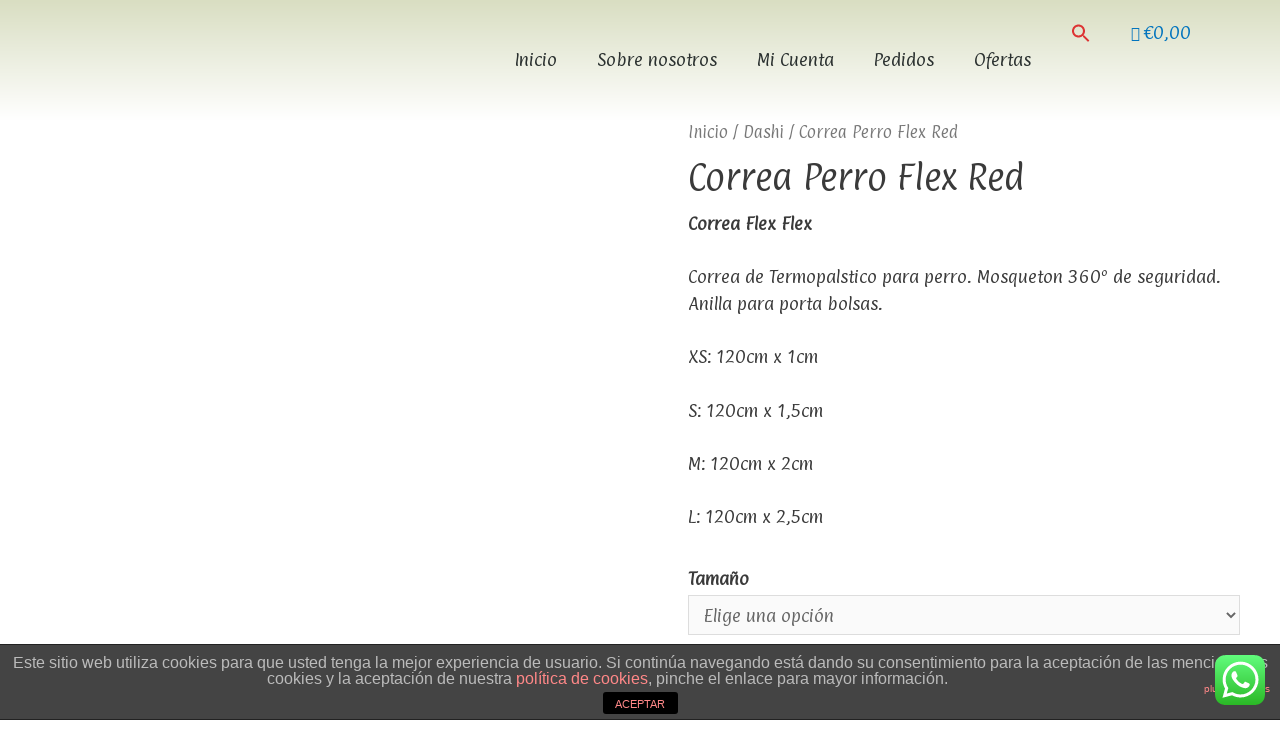

--- FILE ---
content_type: text/html; charset=UTF-8
request_url: https://bestforpets.es/producto/correa-perro-flex-red/
body_size: 34519
content:
<!DOCTYPE html>
<html lang="es">
<head>
<meta charset="UTF-8">
<meta name="viewport" content="width=device-width, initial-scale=1">
<link rel="profile" href="https://gmpg.org/xfn/11">

<title>Correa Perro Flex Red</title>
<link rel='dns-prefetch' href='//fonts.googleapis.com' />
<link rel='dns-prefetch' href='//s.w.org' />
<link rel="alternate" type="application/rss+xml" title=" &raquo; Feed" href="https://bestforpets.es/feed/" />
<link rel="alternate" type="application/rss+xml" title=" &raquo; Feed de los comentarios" href="https://bestforpets.es/comments/feed/" />
<link rel="alternate" type="application/rss+xml" title=" &raquo; Comentario Correa Perro Flex Red del feed" href="https://bestforpets.es/producto/correa-perro-flex-red/feed/" />
		<script>
			window._wpemojiSettings = {"baseUrl":"https:\/\/s.w.org\/images\/core\/emoji\/13.0.1\/72x72\/","ext":".png","svgUrl":"https:\/\/s.w.org\/images\/core\/emoji\/13.0.1\/svg\/","svgExt":".svg","source":{"concatemoji":"https:\/\/bestforpets.es\/wp-includes\/js\/wp-emoji-release.min.js?ver=5.6"}};
			!function(e,a,t){var r,n,o,i,p=a.createElement("canvas"),s=p.getContext&&p.getContext("2d");function c(e,t){var a=String.fromCharCode;s.clearRect(0,0,p.width,p.height),s.fillText(a.apply(this,e),0,0);var r=p.toDataURL();return s.clearRect(0,0,p.width,p.height),s.fillText(a.apply(this,t),0,0),r===p.toDataURL()}function l(e){if(!s||!s.fillText)return!1;switch(s.textBaseline="top",s.font="600 32px Arial",e){case"flag":return!c([127987,65039,8205,9895,65039],[127987,65039,8203,9895,65039])&&(!c([55356,56826,55356,56819],[55356,56826,8203,55356,56819])&&!c([55356,57332,56128,56423,56128,56418,56128,56421,56128,56430,56128,56423,56128,56447],[55356,57332,8203,56128,56423,8203,56128,56418,8203,56128,56421,8203,56128,56430,8203,56128,56423,8203,56128,56447]));case"emoji":return!c([55357,56424,8205,55356,57212],[55357,56424,8203,55356,57212])}return!1}function d(e){var t=a.createElement("script");t.src=e,t.defer=t.type="text/javascript",a.getElementsByTagName("head")[0].appendChild(t)}for(i=Array("flag","emoji"),t.supports={everything:!0,everythingExceptFlag:!0},o=0;o<i.length;o++)t.supports[i[o]]=l(i[o]),t.supports.everything=t.supports.everything&&t.supports[i[o]],"flag"!==i[o]&&(t.supports.everythingExceptFlag=t.supports.everythingExceptFlag&&t.supports[i[o]]);t.supports.everythingExceptFlag=t.supports.everythingExceptFlag&&!t.supports.flag,t.DOMReady=!1,t.readyCallback=function(){t.DOMReady=!0},t.supports.everything||(n=function(){t.readyCallback()},a.addEventListener?(a.addEventListener("DOMContentLoaded",n,!1),e.addEventListener("load",n,!1)):(e.attachEvent("onload",n),a.attachEvent("onreadystatechange",function(){"complete"===a.readyState&&t.readyCallback()})),(r=t.source||{}).concatemoji?d(r.concatemoji):r.wpemoji&&r.twemoji&&(d(r.twemoji),d(r.wpemoji)))}(window,document,window._wpemojiSettings);
		</script>
		<style>
img.wp-smiley,
img.emoji {
	display: inline !important;
	border: none !important;
	box-shadow: none !important;
	height: 1em !important;
	width: 1em !important;
	margin: 0 .07em !important;
	vertical-align: -0.1em !important;
	background: none !important;
	padding: 0 !important;
}
</style>
	<link rel='stylesheet' id='astra-theme-css-css'  href='https://bestforpets.es/wp-content/themes/astra/assets/css/minified/style.min.css?ver=2.6.2' media='all' />
<style id='astra-theme-css-inline-css'>
html{font-size:93.75%;}a,.page-title{color:#0274be;}a:hover,a:focus{color:#3a3a3a;}body,button,input,select,textarea,.ast-button,.ast-custom-button{font-family:'Paprika',display;font-weight:400;font-size:15px;font-size:1rem;}blockquote{color:#000000;}.site-title{font-size:35px;font-size:2.3333333333333rem;}header .site-logo-img .custom-logo-link img{max-width:260px;}.astra-logo-svg{width:260px;}.ast-archive-description .ast-archive-title{font-size:40px;font-size:2.6666666666667rem;}.site-header .site-description{font-size:15px;font-size:1rem;}.entry-title{font-size:40px;font-size:2.6666666666667rem;}.comment-reply-title{font-size:24px;font-size:1.6rem;}.ast-comment-list #cancel-comment-reply-link{font-size:15px;font-size:1rem;}h1,.entry-content h1{font-size:40px;font-size:2.6666666666667rem;}h2,.entry-content h2{font-size:30px;font-size:2rem;}h3,.entry-content h3{font-size:25px;font-size:1.6666666666667rem;}h4,.entry-content h4{font-size:20px;font-size:1.3333333333333rem;}h5,.entry-content h5{font-size:18px;font-size:1.2rem;}h6,.entry-content h6{font-size:15px;font-size:1rem;}.ast-single-post .entry-title,.page-title{font-size:30px;font-size:2rem;}#secondary,#secondary button,#secondary input,#secondary select,#secondary textarea{font-size:15px;font-size:1rem;}::selection{background-color:#0274be;color:#ffffff;}body,h1,.entry-title a,.entry-content h1,h2,.entry-content h2,h3,.entry-content h3,h4,.entry-content h4,h5,.entry-content h5,h6,.entry-content h6,.wc-block-grid__product-title{color:#3a3a3a;}.tagcloud a:hover,.tagcloud a:focus,.tagcloud a.current-item{color:#ffffff;border-color:#0274be;background-color:#0274be;}.main-header-menu .menu-link,.ast-header-custom-item a{color:#3a3a3a;}.main-header-menu .menu-item:hover > .menu-link,.main-header-menu .menu-item:hover > .ast-menu-toggle,.main-header-menu .ast-masthead-custom-menu-items a:hover,.main-header-menu .menu-item.focus > .menu-link,.main-header-menu .menu-item.focus > .ast-menu-toggle,.main-header-menu .current-menu-item > .menu-link,.main-header-menu .current-menu-ancestor > .menu-link,.main-header-menu .current-menu-item > .ast-menu-toggle,.main-header-menu .current-menu-ancestor > .ast-menu-toggle{color:#0274be;}input:focus,input[type="text"]:focus,input[type="email"]:focus,input[type="url"]:focus,input[type="password"]:focus,input[type="reset"]:focus,input[type="search"]:focus,textarea:focus{border-color:#0274be;}input[type="radio"]:checked,input[type=reset],input[type="checkbox"]:checked,input[type="checkbox"]:hover:checked,input[type="checkbox"]:focus:checked,input[type=range]::-webkit-slider-thumb{border-color:#0274be;background-color:#0274be;box-shadow:none;}.site-footer a:hover + .post-count,.site-footer a:focus + .post-count{background:#0274be;border-color:#0274be;}.footer-adv .footer-adv-overlay{border-top-style:solid;border-top-color:#7a7a7a;}.ast-comment-meta{line-height:1.666666667;font-size:12px;font-size:0.8rem;}.single .nav-links .nav-previous,.single .nav-links .nav-next,.single .ast-author-details .author-title,.ast-comment-meta{color:#0274be;}.entry-meta,.entry-meta *{line-height:1.45;color:#0274be;}.entry-meta a:hover,.entry-meta a:hover *,.entry-meta a:focus,.entry-meta a:focus *{color:#3a3a3a;}.ast-404-layout-1 .ast-404-text{font-size:200px;font-size:13.333333333333rem;}.widget-title{font-size:21px;font-size:1.4rem;color:#3a3a3a;}#cat option,.secondary .calendar_wrap thead a,.secondary .calendar_wrap thead a:visited{color:#0274be;}.secondary .calendar_wrap #today,.ast-progress-val span{background:#0274be;}.secondary a:hover + .post-count,.secondary a:focus + .post-count{background:#0274be;border-color:#0274be;}.calendar_wrap #today > a{color:#ffffff;}.ast-pagination a,.page-links .page-link,.single .post-navigation a{color:#0274be;}.ast-pagination a:hover,.ast-pagination a:focus,.ast-pagination > span:hover:not(.dots),.ast-pagination > span.current,.page-links > .page-link,.page-links .page-link:hover,.post-navigation a:hover{color:#3a3a3a;}.ast-header-break-point .ast-mobile-menu-buttons-minimal.menu-toggle{background:transparent;color:#000000;}.ast-header-break-point .ast-mobile-menu-buttons-outline.menu-toggle{background:transparent;border:1px solid #000000;color:#000000;}.ast-header-break-point .ast-mobile-menu-buttons-fill.menu-toggle{background:#000000;color:#ffffff;}.wp-block-buttons.aligncenter{justify-content:center;}@media (min-width:1200px){.ast-separate-container.ast-right-sidebar .entry-content .wp-block-image.alignfull,.ast-separate-container.ast-left-sidebar .entry-content .wp-block-image.alignfull,.ast-separate-container.ast-right-sidebar .entry-content .wp-block-cover.alignfull,.ast-separate-container.ast-left-sidebar .entry-content .wp-block-cover.alignfull{margin-left:-6.67em;margin-right:-6.67em;max-width:unset;width:unset;}.ast-separate-container.ast-right-sidebar .entry-content .wp-block-image.alignwide,.ast-separate-container.ast-left-sidebar .entry-content .wp-block-image.alignwide,.ast-separate-container.ast-right-sidebar .entry-content .wp-block-cover.alignwide,.ast-separate-container.ast-left-sidebar .entry-content .wp-block-cover.alignwide{margin-left:-20px;margin-right:-20px;max-width:unset;width:unset;}.wp-block-group .has-background{padding:20px;}}@media (min-width:1200px){.ast-separate-container.ast-right-sidebar .entry-content .wp-block-group.alignwide,.ast-separate-container.ast-left-sidebar .entry-content .wp-block-group.alignwide,.ast-separate-container.ast-right-sidebar .entry-content .wp-block-cover.alignwide,.ast-separate-container.ast-left-sidebar .entry-content .wp-block-cover.alignwide,.ast-no-sidebar.ast-separate-container .entry-content .wp-block-group.alignwide,.ast-no-sidebar.ast-separate-container .entry-content .wp-block-cover.alignwide{margin-left:-20px;margin-right:-20px;padding-left:20px;padding-right:20px;}.ast-separate-container.ast-right-sidebar .entry-content .wp-block-group.alignfull,.ast-separate-container.ast-left-sidebar .entry-content .wp-block-group.alignfull,.ast-no-sidebar.ast-separate-container .entry-content .wp-block-group.alignfull,.ast-separate-container.ast-right-sidebar .entry-content .wp-block-cover.alignfull,.ast-separate-container.ast-left-sidebar .entry-content .wp-block-cover.alignfull,.ast-no-sidebar.ast-separate-container .entry-content .wp-block-cover.alignfull{margin-left:-6.67em;margin-right:-6.67em;padding-left:6.67em;padding-right:6.67em;}.ast-plain-container.ast-right-sidebar .entry-content .wp-block-group.alignwide,.ast-plain-container.ast-left-sidebar .entry-content .wp-block-group.alignwide,.ast-plain-container.ast-right-sidebar .entry-content .wp-block-group.alignfull,.ast-plain-container.ast-left-sidebar .entry-content .wp-block-group.alignfull{padding-left:20px;padding-right:20px;}.ast-plain-container.ast-no-sidebar .entry-content .alignwide .wp-block-group__inner-container,.ast-plain-container.ast-no-sidebar .entry-content .alignfull .wp-block-group__inner-container,.ast-plain-container.ast-no-sidebar .entry-content .alignwide .wp-block-cover__inner-container,.ast-plain-container.ast-no-sidebar .entry-content .alignfull .wp-block-cover__inner-container{max-width:1240px;margin-left:auto;margin-right:auto;padding-left:20px;padding-right:20px;}.ast-plain-container.ast-no-sidebar .entry-content .alignwide .wp-block-cover__inner-container,.ast-plain-container.ast-no-sidebar .entry-content .alignfull .wp-block-cover__inner-container{width:1240px;}.ast-page-builder-template.ast-no-sidebar .entry-content .wp-block-group.alignwide,.ast-page-builder-template.ast-no-sidebar .entry-content .wp-block-group.alignfull{margin-left:0;margin-right:0;}.wp-block-cover-image.alignwide .wp-block-cover__inner-container,.wp-block-cover.alignwide .wp-block-cover__inner-container,.wp-block-cover-image.alignfull .wp-block-cover__inner-container,.wp-block-cover.alignfull .wp-block-cover__inner-container{width:100%;}.ast-page-builder-template.ast-no-sidebar .entry-content .wp-block-cover.alignwide,.ast-page-builder-template.ast-left-sidebar .entry-content .wp-block-cover.alignwide,.ast-page-builder-template.ast-right-sidebar .entry-content .wp-block-cover.alignwide,.ast-page-builder-template.ast-no-sidebar .entry-content .wp-block-cover.alignfull,.ast-page-builder-template.ast-left-sidebar .entry-content .wp-block-cover.alignfull,.ast-page-builder-template.ast-right-sidebar .entry-content .wp-block-cover.alignful{padding-right:0;padding-left:0;}}.ast-plain-container.ast-no-sidebar #primary{margin-top:0;margin-bottom:0;}@media (max-width:921px){.ast-theme-transparent-header #primary,.ast-theme-transparent-header #secondary{padding:0;}}.wp-block-columns{margin-bottom:unset;}.wp-block-image.size-full{margin:2rem 0;}.wp-block-separator.has-background{padding:0;}.wp-block-gallery{margin-bottom:1.6em;}.wp-block-group{padding-top:4em;padding-bottom:4em;}.wp-block-group__inner-container .wp-block-columns:last-child,.wp-block-group__inner-container :last-child,.wp-block-table table{margin-bottom:0;}.blocks-gallery-grid{width:100%;}.wp-block-navigation-link__content{padding:5px 0;}.wp-block-group .wp-block-group .has-text-align-center,.wp-block-group .wp-block-column .has-text-align-center{max-width:100%;}.has-text-align-center{margin:0 auto;}@media (min-width:1200px){.wp-block-cover__inner-container,.alignwide .wp-block-group__inner-container,.alignfull .wp-block-group__inner-container{max-width:1200px;margin:0 auto;}.wp-block-group.alignnone,.wp-block-group.aligncenter,.wp-block-group.alignleft,.wp-block-group.alignright,.wp-block-group.alignwide,.wp-block-columns.alignwide{margin:2rem 0 1rem 0;}}@media (max-width:1200px){.wp-block-group{padding:3em;}.wp-block-group .wp-block-group{padding:1.5em;}.wp-block-columns,.wp-block-column{margin:1rem 0;}}@media (min-width:921px){.wp-block-columns .wp-block-group{padding:2em;}}@media (max-width:544px){.wp-block-cover-image .wp-block-cover__inner-container,.wp-block-cover .wp-block-cover__inner-container{width:unset;}.wp-block-cover,.wp-block-cover-image{padding:2em 0;}.wp-block-group,.wp-block-cover{padding:2em;}.wp-block-media-text__media img,.wp-block-media-text__media video{width:unset;max-width:100%;}.wp-block-media-text.has-background .wp-block-media-text__content{padding:1em;}}@media (max-width:921px){.ast-plain-container.ast-no-sidebar #primary{padding:0;}}@media (min-width:544px){.entry-content .wp-block-media-text.has-media-on-the-right .wp-block-media-text__content{padding:0 8% 0 0;}.entry-content .wp-block-media-text .wp-block-media-text__content{padding:0 0 0 8%;}.ast-plain-container .site-content .entry-content .has-custom-content-position.is-position-bottom-left > *,.ast-plain-container .site-content .entry-content .has-custom-content-position.is-position-bottom-right > *,.ast-plain-container .site-content .entry-content .has-custom-content-position.is-position-top-left > *,.ast-plain-container .site-content .entry-content .has-custom-content-position.is-position-top-right > *,.ast-plain-container .site-content .entry-content .has-custom-content-position.is-position-center-right > *,.ast-plain-container .site-content .entry-content .has-custom-content-position.is-position-center-left > *{margin:0;}}@media (max-width:544px){.entry-content .wp-block-media-text .wp-block-media-text__content{padding:8% 0;}.wp-block-media-text .wp-block-media-text__media img{width:auto;max-width:100%;}}@media (max-width:921px){#secondary.secondary{padding-top:0;}.ast-separate-container .ast-article-post,.ast-separate-container .ast-article-single{padding:1.5em 2.14em;}.ast-separate-container #primary,.ast-separate-container #secondary{padding:1.5em 0;}.ast-separate-container.ast-right-sidebar #secondary{padding-left:1em;padding-right:1em;}.ast-separate-container.ast-two-container #secondary{padding-left:0;padding-right:0;}.ast-page-builder-template .entry-header #secondary{margin-top:1.5em;}.ast-page-builder-template #secondary{margin-top:1.5em;}#primary,#secondary{padding:1.5em 0;margin:0;}.ast-left-sidebar #content > .ast-container{display:flex;flex-direction:column-reverse;width:100%;}.ast-author-box img.avatar{margin:20px 0 0 0;}.ast-pagination{padding-top:1.5em;text-align:center;}.ast-pagination .next.page-numbers{display:inherit;float:none;}}@media (max-width:921px){.ast-page-builder-template.ast-left-sidebar #secondary{padding-right:20px;}.ast-page-builder-template.ast-right-sidebar #secondary{padding-left:20px;}.ast-right-sidebar #primary{padding-right:0;}.ast-right-sidebar #secondary{padding-left:0;}.ast-left-sidebar #primary{padding-left:0;}.ast-left-sidebar #secondary{padding-right:0;}.ast-pagination .prev.page-numbers{padding-left:.5em;}.ast-pagination .next.page-numbers{padding-right:.5em;}}@media (min-width:922px){.ast-separate-container.ast-right-sidebar #primary,.ast-separate-container.ast-left-sidebar #primary{border:0;}.ast-separate-container.ast-right-sidebar #secondary,.ast-separate-container.ast-left-sidebar #secondary{border:0;margin-left:auto;margin-right:auto;}.ast-separate-container.ast-two-container #secondary .widget:last-child{margin-bottom:0;}.ast-separate-container .ast-comment-list li .comment-respond{padding-left:2.66666em;padding-right:2.66666em;}.ast-author-box{-js-display:flex;display:flex;}.ast-author-bio{flex:1;}.error404.ast-separate-container #primary,.search-no-results.ast-separate-container #primary{margin-bottom:4em;}}@media (min-width:922px){.ast-right-sidebar #primary{border-right:1px solid #eee;}.ast-right-sidebar #secondary{border-left:1px solid #eee;margin-left:-1px;}.ast-left-sidebar #primary{border-left:1px solid #eee;}.ast-left-sidebar #secondary{border-right:1px solid #eee;margin-right:-1px;}.ast-separate-container.ast-two-container.ast-right-sidebar #secondary{padding-left:30px;padding-right:0;}.ast-separate-container.ast-two-container.ast-left-sidebar #secondary{padding-right:30px;padding-left:0;}}.wp-block-button .wp-block-button__link,{color:#ffffff;}.wp-block-button .wp-block-button__link{border-style:solid;border-top-width:0;border-right-width:0;border-left-width:0;border-bottom-width:0;border-color:#000000;background-color:#000000;color:#ffffff;font-family:Arial,Helvetica,Verdana,sans-serif;font-weight:inherit;line-height:1;border-radius:2px;padding-top:9px;padding-right:9px;padding-bottom:9px;padding-left:9px;}.wp-block-button .wp-block-button__link:hover,.wp-block-button .wp-block-button__link:focus{color:#fcfcfc;background-color:#0a0a0a;border-color:#0a0a0a;}.menu-toggle,button,.ast-button,.ast-custom-button,.button,input#submit,input[type="button"],input[type="submit"],input[type="reset"]{border-style:solid;border-top-width:0;border-right-width:0;border-left-width:0;border-bottom-width:0;color:#ffffff;border-color:#000000;background-color:#000000;border-radius:2px;padding-top:9px;padding-right:9px;padding-bottom:9px;padding-left:9px;font-family:Arial,Helvetica,Verdana,sans-serif;font-weight:inherit;line-height:1;}button:focus,.menu-toggle:hover,button:hover,.ast-button:hover,.button:hover,input[type=reset]:hover,input[type=reset]:focus,input#submit:hover,input#submit:focus,input[type="button"]:hover,input[type="button"]:focus,input[type="submit"]:hover,input[type="submit"]:focus{color:#fcfcfc;background-color:#0a0a0a;border-color:#0a0a0a;}@media (min-width:921px){.ast-container{max-width:100%;}}@media (min-width:544px){.ast-container{max-width:100%;}}@media (max-width:544px){.ast-separate-container .ast-article-post,.ast-separate-container .ast-article-single{padding:1.5em 1em;}.ast-separate-container #content .ast-container{padding-left:0.54em;padding-right:0.54em;}.ast-separate-container #secondary{padding-top:0;}.ast-separate-container.ast-two-container #secondary .widget{margin-bottom:1.5em;padding-left:1em;padding-right:1em;}.ast-separate-container .comments-count-wrapper{padding:1.5em 1em;}.ast-separate-container .ast-comment-list li.depth-1{padding:1.5em 1em;margin-bottom:1.5em;}.ast-separate-container .ast-comment-list .bypostauthor{padding:.5em;}.ast-separate-container .ast-archive-description{padding:1.5em 1em;}.ast-search-menu-icon.ast-dropdown-active .search-field{width:170px;}.ast-separate-container .comment-respond{padding:1.5em 1em;}}@media (max-width:544px){.ast-comment-list .children{margin-left:0.66666em;}.ast-separate-container .ast-comment-list .bypostauthor li{padding:0 0 0 .5em;}}@media (max-width:921px){.ast-mobile-header-stack .main-header-bar .ast-search-menu-icon{display:inline-block;}.ast-header-break-point.ast-header-custom-item-outside .ast-mobile-header-stack .main-header-bar .ast-search-icon{margin:0;}.ast-comment-avatar-wrap img{max-width:2.5em;}.comments-area{margin-top:1.5em;}.ast-separate-container .comments-count-wrapper{padding:2em 2.14em;}.ast-separate-container .ast-comment-list li.depth-1{padding:1.5em 2.14em;}.ast-separate-container .comment-respond{padding:2em 2.14em;}}@media (max-width:921px){.ast-header-break-point .main-header-bar .ast-search-menu-icon.slide-search .search-form{right:0;}.ast-header-break-point .ast-mobile-header-stack .main-header-bar .ast-search-menu-icon.slide-search .search-form{right:-1em;}.ast-comment-avatar-wrap{margin-right:0.5em;}}@media (min-width:922px){.ast-small-footer .ast-container{max-width:100%;padding-left:35px;padding-right:35px;}}@media (min-width:545px){.ast-page-builder-template .comments-area,.single.ast-page-builder-template .entry-header,.single.ast-page-builder-template .post-navigation{max-width:1240px;margin-left:auto;margin-right:auto;}}@media (max-width:921px){.ast-archive-description .ast-archive-title{font-size:40px;}.entry-title{font-size:30px;}h1,.entry-content h1{font-size:30px;}h2,.entry-content h2{font-size:25px;}h3,.entry-content h3{font-size:20px;}.ast-single-post .entry-title,.page-title{font-size:30px;}}@media (max-width:544px){.ast-archive-description .ast-archive-title{font-size:40px;}.entry-title{font-size:30px;}h1,.entry-content h1{font-size:30px;}h2,.entry-content h2{font-size:25px;}h3,.entry-content h3{font-size:20px;}.ast-single-post .entry-title,.page-title{font-size:30px;}}@media (max-width:921px){html{font-size:85.5%;}}@media (max-width:544px){html{font-size:85.5%;}}@media (min-width:922px){.ast-container{max-width:1240px;}}@font-face {font-family: "Astra";src: url(https://bestforpets.es/wp-content/themes/astra/assets/fonts/astra.woff) format("woff"),url(https://bestforpets.es/wp-content/themes/astra/assets/fonts/astra.ttf) format("truetype"),url(https://bestforpets.es/wp-content/themes/astra/assets/fonts/astra.svg#astra) format("svg");font-weight: normal;font-style: normal;font-display: fallback;}@media (max-width:921px) {.main-header-bar .main-header-bar-navigation{display:none;}}.ast-desktop .main-header-menu.submenu-with-border .sub-menu,.ast-desktop .main-header-menu.submenu-with-border .astra-full-megamenu-wrapper{border-color:#0274be;}.ast-desktop .main-header-menu.submenu-with-border .sub-menu{border-top-width:2px;border-right-width:0px;border-left-width:0px;border-bottom-width:0px;border-style:solid;}.ast-desktop .main-header-menu.submenu-with-border .sub-menu .sub-menu{top:-2px;}.ast-desktop .main-header-menu.submenu-with-border .sub-menu .menu-link,.ast-desktop .main-header-menu.submenu-with-border .children .menu-link{border-bottom-width:0px;border-style:solid;border-color:#eaeaea;}@media (min-width:922px){.main-header-menu .sub-menu .menu-item.ast-left-align-sub-menu:hover > .sub-menu,.main-header-menu .sub-menu .menu-item.ast-left-align-sub-menu.focus > .sub-menu{margin-left:-0px;}}.ast-small-footer{border-top-style:solid;border-top-width:0;border-top-color:#7a7a7a;}.ast-small-footer-wrap{text-align:center;}@media (max-width:920px){.ast-404-layout-1 .ast-404-text{font-size:100px;font-size:6.6666666666667rem;}}.ast-breadcrumbs .trail-browse,.ast-breadcrumbs .trail-items,.ast-breadcrumbs .trail-items li{display:inline-block;margin:0;padding:0;border:none;background:inherit;text-indent:0;}.ast-breadcrumbs .trail-browse{font-size:inherit;font-style:inherit;font-weight:inherit;color:inherit;}.ast-breadcrumbs .trail-items{list-style:none;}.trail-items li::after{padding:0 0.3em;content:"\00bb";}.trail-items li:last-of-type::after{display:none;}.ast-header-break-point .main-header-bar{border-bottom-width:1px;}@media (min-width:922px){.main-header-bar{border-bottom-width:1px;}}.ast-safari-browser-less-than-11 .main-header-menu .menu-item, .ast-safari-browser-less-than-11 .main-header-bar .ast-masthead-custom-menu-items{display:block;}.main-header-menu .menu-item, .main-header-bar .ast-masthead-custom-menu-items{-js-display:flex;display:flex;-webkit-box-pack:center;-webkit-justify-content:center;-moz-box-pack:center;-ms-flex-pack:center;justify-content:center;-webkit-box-orient:vertical;-webkit-box-direction:normal;-webkit-flex-direction:column;-moz-box-orient:vertical;-moz-box-direction:normal;-ms-flex-direction:column;flex-direction:column;}.main-header-menu > .menu-item > .menu-link{height:100%;-webkit-box-align:center;-webkit-align-items:center;-moz-box-align:center;-ms-flex-align:center;align-items:center;-js-display:flex;display:flex;}.ast-primary-menu-disabled .main-header-bar .ast-masthead-custom-menu-items{flex:unset;}
</style>
<link rel='stylesheet' id='astra-google-fonts-css'  href='//fonts.googleapis.com/css?family=Paprika%3A400%2C&#038;display=fallback&#038;ver=2.6.2' media='all' />
<link rel='stylesheet' id='astra-menu-animation-css'  href='https://bestforpets.es/wp-content/themes/astra/assets/css/minified/menu-animation.min.css?ver=2.6.2' media='all' />
<link rel='stylesheet' id='wp-block-library-css'  href='https://bestforpets.es/wp-includes/css/dist/block-library/style.min.css?ver=5.6' media='all' />
<link rel='stylesheet' id='wc-blocks-vendors-style-css'  href='https://bestforpets.es/wp-content/plugins/woocommerce/packages/woocommerce-blocks/build/wc-blocks-vendors-style.css?ver=5.7.2' media='all' />
<link rel='stylesheet' id='wc-blocks-style-css'  href='https://bestforpets.es/wp-content/plugins/woocommerce/packages/woocommerce-blocks/build/wc-blocks-style.css?ver=5.7.2' media='all' />
<link rel='stylesheet' id='front-estilos-css'  href='https://bestforpets.es/wp-content/plugins/asesor-cookies-para-la-ley-en-espana/html/front/estilos.css?ver=5.6' media='all' />
<link rel='stylesheet' id='wcqu_quantity_styles-css'  href='https://bestforpets.es/wp-content/plugins/quantities-and-units-for-woocommerce/assets/css/styles.css?ver=5.6' media='all' />
<link rel='stylesheet' id='wpmenucart-icons-css'  href='https://bestforpets.es/wp-content/plugins/woocommerce-menu-bar-cart/assets/css/wpmenucart-icons.min.css?ver=2.13.1' media='all' />
<style id='wpmenucart-icons-inline-css'>
@font-face{font-family:WPMenuCart;src:url(https://bestforpets.es/wp-content/plugins/woocommerce-menu-bar-cart/assets/fonts/WPMenuCart.eot);src:url(https://bestforpets.es/wp-content/plugins/woocommerce-menu-bar-cart/assets/fonts/WPMenuCart.eot?#iefix) format('embedded-opentype'),url(https://bestforpets.es/wp-content/plugins/woocommerce-menu-bar-cart/assets/fonts/WPMenuCart.woff2) format('woff2'),url(https://bestforpets.es/wp-content/plugins/woocommerce-menu-bar-cart/assets/fonts/WPMenuCart.woff) format('woff'),url(https://bestforpets.es/wp-content/plugins/woocommerce-menu-bar-cart/assets/fonts/WPMenuCart.ttf) format('truetype'),url(https://bestforpets.es/wp-content/plugins/woocommerce-menu-bar-cart/assets/fonts/WPMenuCart.svg#WPMenuCart) format('svg');font-weight:400;font-style:normal;font-display:swap}
</style>
<link rel='stylesheet' id='wpmenucart-css'  href='https://bestforpets.es/wp-content/plugins/woocommerce-menu-bar-cart/assets/css/wpmenucart-main.min.css?ver=2.13.1' media='all' />
<link rel='stylesheet' id='photoswipe-css'  href='https://bestforpets.es/wp-content/plugins/woocommerce/assets/css/photoswipe/photoswipe.min.css?ver=5.7.2' media='all' />
<link rel='stylesheet' id='photoswipe-default-skin-css'  href='https://bestforpets.es/wp-content/plugins/woocommerce/assets/css/photoswipe/default-skin/default-skin.min.css?ver=5.7.2' media='all' />
<link rel='stylesheet' id='woocommerce-layout-css'  href='https://bestforpets.es/wp-content/themes/astra/assets/css/minified/compatibility/woocommerce/woocommerce-layout.min.css?ver=2.6.2' media='all' />
<link rel='stylesheet' id='woocommerce-smallscreen-css'  href='https://bestforpets.es/wp-content/themes/astra/assets/css/minified/compatibility/woocommerce/woocommerce-smallscreen.min.css?ver=2.6.2' media='only screen and (max-width: 921px)' />
<link rel='stylesheet' id='woocommerce-general-css'  href='https://bestforpets.es/wp-content/themes/astra/assets/css/minified/compatibility/woocommerce/woocommerce.min.css?ver=2.6.2' media='all' />
<style id='woocommerce-general-inline-css'>
.woocommerce span.onsale, .wc-block-grid__product .wc-block-grid__product-onsale{background-color:#0274be;color:#ffffff;}.woocommerce a.button, .woocommerce button.button, .woocommerce .woocommerce-message a.button, .woocommerce #respond input#submit.alt, .woocommerce a.button.alt, .woocommerce button.button.alt, .woocommerce input.button.alt, .woocommerce input.button,.woocommerce input.button:disabled, .woocommerce input.button:disabled[disabled], .woocommerce input.button:disabled:hover, .woocommerce input.button:disabled[disabled]:hover, .woocommerce #respond input#submit, .woocommerce button.button.alt.disabled, .wc-block-grid__products .wc-block-grid__product .wp-block-button__link, .wc-block-grid__product-onsale{color:#ffffff;border-color:#000000;background-color:#000000;}.woocommerce a.button:hover, .woocommerce button.button:hover, .woocommerce .woocommerce-message a.button:hover,.woocommerce #respond input#submit:hover,.woocommerce #respond input#submit.alt:hover, .woocommerce a.button.alt:hover, .woocommerce button.button.alt:hover, .woocommerce input.button.alt:hover, .woocommerce input.button:hover, .woocommerce button.button.alt.disabled:hover, .wc-block-grid__products .wc-block-grid__product .wp-block-button__link:hover{color:#fcfcfc;border-color:#0a0a0a;background-color:#0a0a0a;}.woocommerce-message, .woocommerce-info{border-top-color:#0274be;}.woocommerce-message::before,.woocommerce-info::before{color:#0274be;}.woocommerce ul.products li.product .price, .woocommerce div.product p.price, .woocommerce div.product span.price, .widget_layered_nav_filters ul li.chosen a, .woocommerce-page ul.products li.product .ast-woo-product-category, .wc-layered-nav-rating a{color:#3a3a3a;}.woocommerce nav.woocommerce-pagination ul,.woocommerce nav.woocommerce-pagination ul li{border-color:#0274be;}.woocommerce nav.woocommerce-pagination ul li a:focus, .woocommerce nav.woocommerce-pagination ul li a:hover, .woocommerce nav.woocommerce-pagination ul li span.current{background:#0274be;color:#ffffff;}.woocommerce-MyAccount-navigation-link.is-active a{color:#3a3a3a;}.woocommerce .widget_price_filter .ui-slider .ui-slider-range, .woocommerce .widget_price_filter .ui-slider .ui-slider-handle{background-color:#0274be;}.woocommerce a.button, .woocommerce button.button, .woocommerce .woocommerce-message a.button, .woocommerce #respond input#submit.alt, .woocommerce a.button.alt, .woocommerce button.button.alt, .woocommerce input.button.alt, .woocommerce input.button,.woocommerce-cart table.cart td.actions .button, .woocommerce form.checkout_coupon .button, .woocommerce #respond input#submit, .wc-block-grid__products .wc-block-grid__product .wp-block-button__link{border-radius:2px;padding-top:9px;padding-right:9px;padding-bottom:9px;padding-left:9px;}.woocommerce .star-rating, .woocommerce .comment-form-rating .stars a, .woocommerce .star-rating::before{color:#0274be;}.woocommerce div.product .woocommerce-tabs ul.tabs li.active:before{background:#0274be;}.ast-site-header-cart a{color:#3a3a3a;}.ast-site-header-cart a:focus, .ast-site-header-cart a:hover, .ast-site-header-cart .current-menu-item a{color:#0274be;}.ast-cart-menu-wrap .count, .ast-cart-menu-wrap .count:after{border-color:#0274be;color:#0274be;}.ast-cart-menu-wrap:hover .count{color:#ffffff;background-color:#0274be;}.ast-site-header-cart .widget_shopping_cart .total .woocommerce-Price-amount{color:#0274be;}.woocommerce a.remove:hover, .ast-woocommerce-cart-menu .main-header-menu .woocommerce-custom-menu-item .menu-item:hover > .menu-link.remove:hover{color:#0274be;border-color:#0274be;background-color:#ffffff;}.ast-site-header-cart .widget_shopping_cart .buttons .button.checkout, .woocommerce .widget_shopping_cart .woocommerce-mini-cart__buttons .checkout.wc-forward{color:#fcfcfc;border-color:#0a0a0a;background-color:#0a0a0a;}.site-header .ast-site-header-cart-data .button.wc-forward, .site-header .ast-site-header-cart-data .button.wc-forward:hover{color:#ffffff;}.below-header-user-select .ast-site-header-cart .widget, .ast-above-header-section .ast-site-header-cart .widget a, .below-header-user-select .ast-site-header-cart .widget_shopping_cart a{color:#3a3a3a;}.below-header-user-select .ast-site-header-cart .widget_shopping_cart a:hover, .ast-above-header-section .ast-site-header-cart .widget_shopping_cart a:hover, .below-header-user-select .ast-site-header-cart .widget_shopping_cart a.remove:hover, .ast-above-header-section .ast-site-header-cart .widget_shopping_cart a.remove:hover{color:#0274be;}@media (min-width:545px) and (max-width:921px){.woocommerce.tablet-columns-6 ul.products li.product, .woocommerce-page.tablet-columns-6 ul.products li.product{width:calc(16.66% - 16.66px);}.woocommerce.tablet-columns-5 ul.products li.product, .woocommerce-page.tablet-columns-5 ul.products li.product{width:calc(20% - 16px);}.woocommerce.tablet-columns-4 ul.products li.product, .woocommerce-page.tablet-columns-4 ul.products li.product{width:calc(25% - 15px);}.woocommerce.tablet-columns-3 ul.products li.product, .woocommerce-page.tablet-columns-3 ul.products li.product{width:calc(33.33% - 14px);}.woocommerce.tablet-columns-2 ul.products li.product, .woocommerce-page.tablet-columns-2 ul.products li.product{width:calc(50% - 10px);}.woocommerce.tablet-columns-1 ul.products li.product, .woocommerce-page.tablet-columns-1 ul.products li.product{width:100%;}.woocommerce div.product .related.products ul.products li.product{width:calc(33.33% - 14px);}}@media (min-width:545px) and (max-width:921px){.woocommerce[class*="columns-"].columns-3 > ul.products li.product, .woocommerce[class*="columns-"].columns-4 > ul.products li.product, .woocommerce[class*="columns-"].columns-5 > ul.products li.product, .woocommerce[class*="columns-"].columns-6 > ul.products li.product{width:calc(33.33% - 14px);margin-right:20px;}.woocommerce[class*="columns-"].columns-3 > ul.products li.product:nth-child(3n), .woocommerce[class*="columns-"].columns-4 > ul.products li.product:nth-child(3n), .woocommerce[class*="columns-"].columns-5 > ul.products li.product:nth-child(3n), .woocommerce[class*="columns-"].columns-6 > ul.products li.product:nth-child(3n){margin-right:0;clear:right;}.woocommerce[class*="columns-"].columns-3 > ul.products li.product:nth-child(3n+1), .woocommerce[class*="columns-"].columns-4 > ul.products li.product:nth-child(3n+1), .woocommerce[class*="columns-"].columns-5 > ul.products li.product:nth-child(3n+1), .woocommerce[class*="columns-"].columns-6 > ul.products li.product:nth-child(3n+1){clear:left;}.woocommerce[class*="columns-"] ul.products li.product:nth-child(n), .woocommerce-page[class*="columns-"] ul.products li.product:nth-child(n){margin-right:20px;clear:none;}.woocommerce.tablet-columns-2 ul.products li.product:nth-child(2n), .woocommerce-page.tablet-columns-2 ul.products li.product:nth-child(2n), .woocommerce.tablet-columns-3 ul.products li.product:nth-child(3n), .woocommerce-page.tablet-columns-3 ul.products li.product:nth-child(3n), .woocommerce.tablet-columns-4 ul.products li.product:nth-child(4n), .woocommerce-page.tablet-columns-4 ul.products li.product:nth-child(4n), .woocommerce.tablet-columns-5 ul.products li.product:nth-child(5n), .woocommerce-page.tablet-columns-5 ul.products li.product:nth-child(5n), .woocommerce.tablet-columns-6 ul.products li.product:nth-child(6n), .woocommerce-page.tablet-columns-6 ul.products li.product:nth-child(6n){margin-right:0;clear:right;}.woocommerce.tablet-columns-2 ul.products li.product:nth-child(2n+1), .woocommerce-page.tablet-columns-2 ul.products li.product:nth-child(2n+1), .woocommerce.tablet-columns-3 ul.products li.product:nth-child(3n+1), .woocommerce-page.tablet-columns-3 ul.products li.product:nth-child(3n+1), .woocommerce.tablet-columns-4 ul.products li.product:nth-child(4n+1), .woocommerce-page.tablet-columns-4 ul.products li.product:nth-child(4n+1), .woocommerce.tablet-columns-5 ul.products li.product:nth-child(5n+1), .woocommerce-page.tablet-columns-5 ul.products li.product:nth-child(5n+1), .woocommerce.tablet-columns-6 ul.products li.product:nth-child(6n+1), .woocommerce-page.tablet-columns-6 ul.products li.product:nth-child(6n+1){clear:left;}.woocommerce div.product .related.products ul.products li.product:nth-child(3n){margin-right:0;clear:right;}.woocommerce div.product .related.products ul.products li.product:nth-child(3n+1){clear:left;}}@media (min-width:922px){.woocommerce #reviews #comments{width:55%;float:left;}.woocommerce #reviews #review_form_wrapper{width:45%;float:right;padding-left:2em;}.woocommerce form.checkout_coupon{width:50%;}}@media (max-width:921px){.ast-header-break-point.ast-woocommerce-cart-menu .header-main-layout-1.ast-mobile-header-stack.ast-no-menu-items .ast-site-header-cart, .ast-header-break-point.ast-woocommerce-cart-menu .header-main-layout-3.ast-mobile-header-stack.ast-no-menu-items .ast-site-header-cart{padding-right:0;padding-left:0;}.ast-header-break-point.ast-woocommerce-cart-menu .header-main-layout-1.ast-mobile-header-stack .main-header-bar{text-align:center;}.ast-header-break-point.ast-woocommerce-cart-menu .header-main-layout-1.ast-mobile-header-stack .ast-site-header-cart, .ast-header-break-point.ast-woocommerce-cart-menu .header-main-layout-1.ast-mobile-header-stack .ast-mobile-menu-buttons{display:inline-block;}.ast-header-break-point.ast-woocommerce-cart-menu .header-main-layout-2.ast-mobile-header-inline .site-branding{flex:auto;}.ast-header-break-point.ast-woocommerce-cart-menu .header-main-layout-3.ast-mobile-header-stack .site-branding{flex:0 0 100%;}.ast-header-break-point.ast-woocommerce-cart-menu .header-main-layout-3.ast-mobile-header-stack .main-header-container{display:flex;justify-content:center;}.woocommerce-cart .woocommerce-shipping-calculator .button{width:100%;}.woocommerce div.product div.images, .woocommerce div.product div.summary, .woocommerce #content div.product div.images, .woocommerce #content div.product div.summary, .woocommerce-page div.product div.images, .woocommerce-page div.product div.summary, .woocommerce-page #content div.product div.images, .woocommerce-page #content div.product div.summary{float:none;width:100%;}.woocommerce-cart table.cart td.actions .ast-return-to-shop{display:block;text-align:center;margin-top:1em;}}@media (max-width:544px){.ast-separate-container .ast-woocommerce-container{padding:.54em 1em 1.33333em;}.woocommerce-message, .woocommerce-error, .woocommerce-info{display:flex;flex-wrap:wrap;}.woocommerce-message a.button, .woocommerce-error a.button, .woocommerce-info a.button{order:1;margin-top:.5em;}.woocommerce.mobile-columns-6 ul.products li.product, .woocommerce-page.mobile-columns-6 ul.products li.product{width:calc(16.66% - 16.66px);}.woocommerce.mobile-columns-5 ul.products li.product, .woocommerce-page.mobile-columns-5 ul.products li.product{width:calc(20% - 16px);}.woocommerce.mobile-columns-4 ul.products li.product, .woocommerce-page.mobile-columns-4 ul.products li.product{width:calc(25% - 15px);}.woocommerce.mobile-columns-3 ul.products li.product, .woocommerce-page.mobile-columns-3 ul.products li.product{width:calc(33.33% - 14px);}.woocommerce.mobile-columns-2 ul.products li.product, .woocommerce-page.mobile-columns-2 ul.products li.product{width:calc(50% - 10px);}.woocommerce.mobile-columns-1 ul.products li.product, .woocommerce-page.mobile-columns-1 ul.products li.product{width:100%;}.woocommerce .woocommerce-ordering, .woocommerce-page .woocommerce-ordering{float:none;margin-bottom:2em;width:100%;}.woocommerce ul.products a.button, .woocommerce-page ul.products a.button{padding:0.5em 0.75em;}.woocommerce div.product .related.products ul.products li.product{width:calc(50% - 10px);}.woocommerce table.cart td.actions .button, .woocommerce #content table.cart td.actions .button, .woocommerce-page table.cart td.actions .button, .woocommerce-page #content table.cart td.actions .button{padding-left:1em;padding-right:1em;}.woocommerce #content table.cart .button, .woocommerce-page #content table.cart .button{width:100%;}.woocommerce #content table.cart .product-thumbnail, .woocommerce-page #content table.cart .product-thumbnail{display:block;text-align:center !important;}.woocommerce #content table.cart .product-thumbnail::before, .woocommerce-page #content table.cart .product-thumbnail::before{display:none;}.woocommerce #content table.cart td.actions .coupon, .woocommerce-page #content table.cart td.actions .coupon{float:none;}.woocommerce #content table.cart td.actions .coupon .button, .woocommerce-page #content table.cart td.actions .coupon .button{flex:1;}.woocommerce #content div.product .woocommerce-tabs ul.tabs li a, .woocommerce-page #content div.product .woocommerce-tabs ul.tabs li a{display:block;}}@media (max-width:544px){.woocommerce[class*="columns-"].columns-3 > ul.products li.product, .woocommerce[class*="columns-"].columns-4 > ul.products li.product, .woocommerce[class*="columns-"].columns-5 > ul.products li.product, .woocommerce[class*="columns-"].columns-6 > ul.products li.product{width:calc(50% - 10px);margin-right:20px;}.woocommerce-page[class*=columns-] ul.products li.product:nth-child(n), .woocommerce[class*=columns-] ul.products li.product:nth-child(n){margin-right:20px;clear:none;}.woocommerce-page[class*=columns-].columns-3>ul.products li.product:nth-child(2n), .woocommerce-page[class*=columns-].columns-4>ul.products li.product:nth-child(2n), .woocommerce-page[class*=columns-].columns-5>ul.products li.product:nth-child(2n), .woocommerce-page[class*=columns-].columns-6>ul.products li.product:nth-child(2n), .woocommerce[class*=columns-].columns-3>ul.products li.product:nth-child(2n), .woocommerce[class*=columns-].columns-4>ul.products li.product:nth-child(2n), .woocommerce[class*=columns-].columns-5>ul.products li.product:nth-child(2n), .woocommerce[class*=columns-].columns-6>ul.products li.product:nth-child(2n){margin-right:0;clear:right;}.woocommerce[class*="columns-"].columns-3 > ul.products li.product:nth-child(2n+1), .woocommerce[class*="columns-"].columns-4 > ul.products li.product:nth-child(2n+1), .woocommerce[class*="columns-"].columns-5 > ul.products li.product:nth-child(2n+1), .woocommerce[class*="columns-"].columns-6 > ul.products li.product:nth-child(2n+1){clear:left;}.woocommerce[class*="columns-"] ul.products li.product:nth-child(n), .woocommerce-page[class*="columns-"] ul.products li.product:nth-child(n){margin-right:20px;clear:none;}.woocommerce.mobile-columns-6 ul.products li.product:nth-child(6n), .woocommerce-page.mobile-columns-6 ul.products li.product:nth-child(6n), .woocommerce.mobile-columns-5 ul.products li.product:nth-child(5n), .woocommerce-page.mobile-columns-5 ul.products li.product:nth-child(5n), .woocommerce.mobile-columns-4 ul.products li.product:nth-child(4n), .woocommerce-page.mobile-columns-4 ul.products li.product:nth-child(4n), .woocommerce.mobile-columns-3 ul.products li.product:nth-child(3n), .woocommerce-page.mobile-columns-3 ul.products li.product:nth-child(3n), .woocommerce.mobile-columns-2 ul.products li.product:nth-child(2n), .woocommerce-page.mobile-columns-2 ul.products li.product:nth-child(2n), .woocommerce div.product .related.products ul.products li.product:nth-child(2n){margin-right:0;clear:right;}.woocommerce.mobile-columns-6 ul.products li.product:nth-child(6n+1), .woocommerce-page.mobile-columns-6 ul.products li.product:nth-child(6n+1), .woocommerce.mobile-columns-5 ul.products li.product:nth-child(5n+1), .woocommerce-page.mobile-columns-5 ul.products li.product:nth-child(5n+1), .woocommerce.mobile-columns-4 ul.products li.product:nth-child(4n+1), .woocommerce-page.mobile-columns-4 ul.products li.product:nth-child(4n+1), .woocommerce.mobile-columns-3 ul.products li.product:nth-child(3n+1), .woocommerce-page.mobile-columns-3 ul.products li.product:nth-child(3n+1), .woocommerce.mobile-columns-2 ul.products li.product:nth-child(2n+1), .woocommerce-page.mobile-columns-2 ul.products li.product:nth-child(2n+1), .woocommerce div.product .related.products ul.products li.product:nth-child(2n+1){clear:left;}.woocommerce ul.products a.button.loading::after, .woocommerce-page ul.products a.button.loading::after{display:inline-block;margin-left:5px;position:initial;}.woocommerce.mobile-columns-1 ul.products li.product:nth-child(n), .woocommerce-page.mobile-columns-1 ul.products li.product:nth-child(n){margin-right:0;}.woocommerce #content div.product .woocommerce-tabs ul.tabs li, .woocommerce-page #content div.product .woocommerce-tabs ul.tabs li{display:block;margin-right:0;}}@media (min-width:922px){.ast-woo-shop-archive .site-content > .ast-container{max-width:1240px;}}@media (min-width:922px){.woocommerce #content .ast-woocommerce-container div.product div.images, .woocommerce .ast-woocommerce-container div.product div.images, .woocommerce-page #content .ast-woocommerce-container div.product div.images, .woocommerce-page .ast-woocommerce-container div.product div.images{width:50%;}.woocommerce #content .ast-woocommerce-container div.product div.summary, .woocommerce .ast-woocommerce-container div.product div.summary, .woocommerce-page #content .ast-woocommerce-container div.product div.summary, .woocommerce-page .ast-woocommerce-container div.product div.summary{width:46%;}.woocommerce.woocommerce-checkout form #customer_details.col2-set .col-1, .woocommerce.woocommerce-checkout form #customer_details.col2-set .col-2, .woocommerce-page.woocommerce-checkout form #customer_details.col2-set .col-1, .woocommerce-page.woocommerce-checkout form #customer_details.col2-set .col-2{float:none;width:auto;}}.woocommerce a.button , .woocommerce button.button.alt ,.woocommerce-page table.cart td.actions .button, .woocommerce-page #content table.cart td.actions .button , .woocommerce a.button.alt ,.woocommerce .woocommerce-message a.button , .ast-site-header-cart .widget_shopping_cart .buttons .button.checkout, .woocommerce button.button.alt.disabled , .wc-block-grid__products .wc-block-grid__product .wp-block-button__link {border:solid;border-top-width:0;border-right-width:0;border-left-width:0;border-bottom-width:0;border-color:#000000;}.woocommerce a.button:hover , .woocommerce button.button.alt:hover , .woocommerce-page table.cart td.actions .button:hover, .woocommerce-page #content table.cart td.actions .button:hover, .woocommerce a.button.alt:hover ,.woocommerce .woocommerce-message a.button:hover , .ast-site-header-cart .widget_shopping_cart .buttons .button.checkout:hover , .woocommerce button.button.alt.disabled:hover , .wc-block-grid__products .wc-block-grid__product .wp-block-button__link:hover{border-color:#0a0a0a;}@media (min-width:922px){.woocommerce.woocommerce-checkout form #customer_details.col2-set, .woocommerce-page.woocommerce-checkout form #customer_details.col2-set{width:55%;float:left;margin-right:4.347826087%;}.woocommerce.woocommerce-checkout form #order_review, .woocommerce.woocommerce-checkout form #order_review_heading, .woocommerce-page.woocommerce-checkout form #order_review, .woocommerce-page.woocommerce-checkout form #order_review_heading{width:40%;float:right;margin-right:0;clear:right;}}
</style>
<style id='woocommerce-inline-inline-css'>
.woocommerce form .form-row .required { visibility: visible; }
</style>
<link rel='stylesheet' id='ivory-search-styles-css'  href='https://bestforpets.es/wp-content/plugins/add-search-to-menu/public/css/ivory-search.min.css?ver=5.5.11' media='all' />
<link rel='stylesheet' id='ywctm-frontend-css'  href='https://bestforpets.es/wp-content/plugins/yith-woocommerce-catalog-mode-premium/assets/css/frontend.min.css?ver=2.21.0' media='all' />
<style id='ywctm-frontend-inline-css'>
form.cart button.single_add_to_cart_button, form.cart .quantity, .widget.woocommerce.widget_shopping_cart, .woocommerce-variation-price{display: none !important}
</style>
<link rel='stylesheet' id='ywctm-button-label-css'  href='https://bestforpets.es/wp-content/plugins/yith-woocommerce-catalog-mode-premium/assets/css/button-label.min.css?ver=2.21.0' media='all' />
<style id='ywctm-button-label-inline-css'>
.ywctm-button-1517 .ywctm-custom-button {color:#4b4b4b;background-color:#f9f5f2;border-style:solid;border-color:#e3bdaf;border-radius:5px 5px 5px 5px;border-width:1px 1px 1px 1px;margin:0 0 0 0;padding:20px 20px 30px 20px;max-width:max-content;}.ywctm-button-1517 .ywctm-custom-button:hover {color:#4b4b4b;background-color:#f9f5f2;border-color:#e3bdaf;}.ywctm-button-1516 .ywctm-custom-button {color:#247390;background-color:#ffffff;border-style:solid;border-color:#247390;border-radius:50px 50px 50px 50px;border-width:1px 1px 1px 1px;margin:0 0 0 0;padding:5px 10px 5px 10px;max-width:150px;}.ywctm-button-1516 .ywctm-custom-button:hover {color:#ffffff;background-color:#247390;border-color:#247390;}.ywctm-button-1515 .ywctm-custom-button {color:#ffffff;background-color:#36809a;border-style:solid;border-color:#36809a;border-radius:50px 50px 50px 50px;border-width:1px 1px 1px 1px;margin:0 0 0 0;padding:5px 10px 5px 10px;max-width:200px;}.ywctm-button-1515 .ywctm-custom-button:hover {color:#ffffff;background-color:#215d72;border-color:#215d72;}.ywctm-button-1514 .ywctm-custom-button {color:#ffffff;background-color:#e09004;border-style:solid;border-color:#e09004;border-radius:50px 50px 50px 50px;border-width:1px 1px 1px 1px;margin:0 0 0 0;padding:5px 10px 5px 10px;max-width:200px;}.ywctm-button-1514 .ywctm-custom-button:hover {color:#ffffff;background-color:#b97600;border-color:#b97600;}
</style>
<link rel='stylesheet' id='elementor-icons-css'  href='https://bestforpets.es/wp-content/plugins/elementor/assets/lib/eicons/css/elementor-icons.min.css?ver=5.11.0' media='all' />
<link rel='stylesheet' id='elementor-animations-css'  href='https://bestforpets.es/wp-content/plugins/elementor/assets/lib/animations/animations.min.css?ver=3.2.3' media='all' />
<link rel='stylesheet' id='elementor-frontend-legacy-css'  href='https://bestforpets.es/wp-content/plugins/elementor/assets/css/frontend-legacy.min.css?ver=3.2.3' media='all' />
<link rel='stylesheet' id='elementor-frontend-css'  href='https://bestforpets.es/wp-content/plugins/elementor/assets/css/frontend.min.css?ver=3.2.3' media='all' />
<style id='elementor-frontend-inline-css'>
@font-face{font-family:eicons;src:url(https://bestforpets.es/wp-content/plugins/elementor/assets/lib/eicons/fonts/eicons.eot?5.10.0);src:url(https://bestforpets.es/wp-content/plugins/elementor/assets/lib/eicons/fonts/eicons.eot?5.10.0#iefix) format("embedded-opentype"),url(https://bestforpets.es/wp-content/plugins/elementor/assets/lib/eicons/fonts/eicons.woff2?5.10.0) format("woff2"),url(https://bestforpets.es/wp-content/plugins/elementor/assets/lib/eicons/fonts/eicons.woff?5.10.0) format("woff"),url(https://bestforpets.es/wp-content/plugins/elementor/assets/lib/eicons/fonts/eicons.ttf?5.10.0) format("truetype"),url(https://bestforpets.es/wp-content/plugins/elementor/assets/lib/eicons/fonts/eicons.svg?5.10.0#eicon) format("svg");font-weight:400;font-style:normal}
</style>
<link rel='stylesheet' id='elementor-post-80-css'  href='https://bestforpets.es/wp-content/uploads/elementor/css/post-80.css?ver=1650382641' media='all' />
<link rel='stylesheet' id='elementor-pro-css'  href='https://bestforpets.es/wp-content/plugins/elementor-pro/assets/css/frontend.min.css?ver=3.2.0' media='all' />
<link rel='stylesheet' id='font-awesome-5-all-css'  href='https://bestforpets.es/wp-content/plugins/elementor/assets/lib/font-awesome/css/all.min.css?ver=3.2.3' media='all' />
<link rel='stylesheet' id='font-awesome-4-shim-css'  href='https://bestforpets.es/wp-content/plugins/elementor/assets/lib/font-awesome/css/v4-shims.min.css?ver=3.2.3' media='all' />
<link rel='stylesheet' id='elementor-global-css'  href='https://bestforpets.es/wp-content/uploads/elementor/css/global.css?ver=1650382641' media='all' />
<link rel='stylesheet' id='elementor-post-1130-css'  href='https://bestforpets.es/wp-content/uploads/elementor/css/post-1130.css?ver=1667144313' media='all' />
<link rel='stylesheet' id='um_fonticons_ii-css'  href='https://bestforpets.es/wp-content/plugins/ultimate-member/assets/css/um-fonticons-ii.css?ver=2.1.21' media='all' />
<link rel='stylesheet' id='um_fonticons_fa-css'  href='https://bestforpets.es/wp-content/plugins/ultimate-member/assets/css/um-fonticons-fa.css?ver=2.1.21' media='all' />
<link rel='stylesheet' id='select2-css'  href='https://bestforpets.es/wp-content/plugins/ultimate-member/assets/css/select2/select2.min.css?ver=4.0.13' media='all' />
<link rel='stylesheet' id='um_crop-css'  href='https://bestforpets.es/wp-content/plugins/ultimate-member/assets/css/um-crop.css?ver=2.1.21' media='all' />
<link rel='stylesheet' id='um_modal-css'  href='https://bestforpets.es/wp-content/plugins/ultimate-member/assets/css/um-modal.css?ver=2.1.21' media='all' />
<link rel='stylesheet' id='um_styles-css'  href='https://bestforpets.es/wp-content/plugins/ultimate-member/assets/css/um-styles.css?ver=2.1.21' media='all' />
<link rel='stylesheet' id='um_profile-css'  href='https://bestforpets.es/wp-content/plugins/ultimate-member/assets/css/um-profile.css?ver=2.1.21' media='all' />
<link rel='stylesheet' id='um_account-css'  href='https://bestforpets.es/wp-content/plugins/ultimate-member/assets/css/um-account.css?ver=2.1.21' media='all' />
<link rel='stylesheet' id='um_misc-css'  href='https://bestforpets.es/wp-content/plugins/ultimate-member/assets/css/um-misc.css?ver=2.1.21' media='all' />
<link rel='stylesheet' id='um_fileupload-css'  href='https://bestforpets.es/wp-content/plugins/ultimate-member/assets/css/um-fileupload.css?ver=2.1.21' media='all' />
<link rel='stylesheet' id='um_datetime-css'  href='https://bestforpets.es/wp-content/plugins/ultimate-member/assets/css/pickadate/default.css?ver=2.1.21' media='all' />
<link rel='stylesheet' id='um_datetime_date-css'  href='https://bestforpets.es/wp-content/plugins/ultimate-member/assets/css/pickadate/default.date.css?ver=2.1.21' media='all' />
<link rel='stylesheet' id='um_datetime_time-css'  href='https://bestforpets.es/wp-content/plugins/ultimate-member/assets/css/pickadate/default.time.css?ver=2.1.21' media='all' />
<link rel='stylesheet' id='um_raty-css'  href='https://bestforpets.es/wp-content/plugins/ultimate-member/assets/css/um-raty.css?ver=2.1.21' media='all' />
<link rel='stylesheet' id='um_scrollbar-css'  href='https://bestforpets.es/wp-content/plugins/ultimate-member/assets/css/simplebar.css?ver=2.1.21' media='all' />
<link rel='stylesheet' id='um_tipsy-css'  href='https://bestforpets.es/wp-content/plugins/ultimate-member/assets/css/um-tipsy.css?ver=2.1.21' media='all' />
<link rel='stylesheet' id='um_responsive-css'  href='https://bestforpets.es/wp-content/plugins/ultimate-member/assets/css/um-responsive.css?ver=2.1.21' media='all' />
<link rel='stylesheet' id='um_default_css-css'  href='https://bestforpets.es/wp-content/plugins/ultimate-member/assets/css/um-old-default.css?ver=2.1.21' media='all' />
<link rel='stylesheet' id='google-fonts-1-css'  href='https://fonts.googleapis.com/css?family=Roboto%3A100%2C100italic%2C200%2C200italic%2C300%2C300italic%2C400%2C400italic%2C500%2C500italic%2C600%2C600italic%2C700%2C700italic%2C800%2C800italic%2C900%2C900italic%7CRoboto+Slab%3A100%2C100italic%2C200%2C200italic%2C300%2C300italic%2C400%2C400italic%2C500%2C500italic%2C600%2C600italic%2C700%2C700italic%2C800%2C800italic%2C900%2C900italic%7CPaprika%3A100%2C100italic%2C200%2C200italic%2C300%2C300italic%2C400%2C400italic%2C500%2C500italic%2C600%2C600italic%2C700%2C700italic%2C800%2C800italic%2C900%2C900italic&#038;display=auto&#038;ver=5.6' media='all' />
<!--[if IE]>
<script src='https://bestforpets.es/wp-content/themes/astra/assets/js/minified/flexibility.min.js?ver=2.6.2' id='astra-flexibility-js'></script>
<script id='astra-flexibility-js-after'>
flexibility(document.documentElement);
</script>
<![endif]-->
<script src='https://bestforpets.es/wp-includes/js/jquery/jquery.min.js?ver=3.5.1' id='jquery-core-js'></script>
<script src='https://bestforpets.es/wp-includes/js/jquery/jquery-migrate.min.js?ver=3.3.2' id='jquery-migrate-js'></script>
<script id='front-principal-js-extra'>
var cdp_cookies_info = {"url_plugin":"https:\/\/bestforpets.es\/wp-content\/plugins\/asesor-cookies-para-la-ley-en-espana\/plugin.php","url_admin_ajax":"https:\/\/bestforpets.es\/wp-admin\/admin-ajax.php"};
</script>
<script src='https://bestforpets.es/wp-content/plugins/asesor-cookies-para-la-ley-en-espana/html/front/principal.js?ver=5.6' id='front-principal-js'></script>
<script src='https://bestforpets.es/wp-content/plugins/quantities-and-units-for-woocommerce/assets/js/ipq_input_value_validation.js?ver=5.6' id='ipq_validation-js'></script>
<script src='https://bestforpets.es/wp-content/plugins/yith-woocommerce-catalog-mode-premium/assets/js/button-label-frontend.min.js?ver=2.21.0' id='ywctm-button-label-js'></script>
<script src='https://bestforpets.es/wp-content/plugins/elementor/assets/lib/font-awesome/js/v4-shims.min.js?ver=3.2.3' id='font-awesome-4-shim-js'></script>
<script src='https://bestforpets.es/wp-content/plugins/ultimate-member/assets/js/um-gdpr.min.js?ver=2.1.21' id='um-gdpr-js'></script>
<link rel="https://api.w.org/" href="https://bestforpets.es/wp-json/" /><link rel="alternate" type="application/json" href="https://bestforpets.es/wp-json/wp/v2/product/9610" /><link rel="EditURI" type="application/rsd+xml" title="RSD" href="https://bestforpets.es/xmlrpc.php?rsd" />
<link rel="wlwmanifest" type="application/wlwmanifest+xml" href="https://bestforpets.es/wp-includes/wlwmanifest.xml" /> 
<meta name="generator" content="WordPress 5.6" />
<meta name="generator" content="WooCommerce 5.7.2" />
<link rel="canonical" href="https://bestforpets.es/producto/correa-perro-flex-red/" />
<link rel='shortlink' href='https://bestforpets.es/?p=9610' />
<link rel="alternate" type="application/json+oembed" href="https://bestforpets.es/wp-json/oembed/1.0/embed?url=https%3A%2F%2Fbestforpets.es%2Fproducto%2Fcorrea-perro-flex-red%2F" />
<link rel="alternate" type="text/xml+oembed" href="https://bestforpets.es/wp-json/oembed/1.0/embed?url=https%3A%2F%2Fbestforpets.es%2Fproducto%2Fcorrea-perro-flex-red%2F&#038;format=xml" />
		<style type="text/css">
			.um_request_name {
				display: none !important;
			}
		</style>
		<noscript><style>.woocommerce-product-gallery{ opacity: 1 !important; }</style></noscript>
	<link rel="icon" href="https://bestforpets.es/wp-content/uploads/2021/08/b4p_defintiu-transparent-100x100.png" sizes="32x32" />
<link rel="icon" href="https://bestforpets.es/wp-content/uploads/2021/08/b4p_defintiu-transparent-300x300.png" sizes="192x192" />
<link rel="apple-touch-icon" href="https://bestforpets.es/wp-content/uploads/2021/08/b4p_defintiu-transparent-300x300.png" />
<meta name="msapplication-TileImage" content="https://bestforpets.es/wp-content/uploads/2021/08/b4p_defintiu-transparent-300x300.png" />
<style type="text/css" media="screen">.is-menu path.search-icon-path { fill: #dd3333;}body .popup-search-close:after, body .search-close:after { border-color: #dd3333;}body .popup-search-close:before, body .search-close:before { border-color: #dd3333;}</style></head>

<body  class="product-template-default single single-product postid-9610 wp-custom-logo theme-astra woocommerce woocommerce-page woocommerce-no-js astra ast-desktop ast-plain-container ast-no-sidebar astra-2.6.2 ast-header-custom-item-inside ast-blog-single-style-1 ast-custom-post-type ast-single-post ast-inherit-site-logo-transparent ast-normal-title-enabled elementor-default elementor-kit-80">

<div 
	class="hfeed site" id="page">
	<a class="skip-link screen-reader-text" href="#content">Ir al contenido</a>

	
			<div data-elementor-type="header" data-elementor-id="1130" class="elementor elementor-1130 elementor-location-header" data-elementor-settings="[]">
		<div class="elementor-section-wrap">
					<header class="elementor-section elementor-top-section elementor-element elementor-element-77242489 elementor-section-full_width elementor-section-height-default elementor-section-height-default" data-id="77242489" data-element_type="section" data-settings="{&quot;background_background&quot;:&quot;classic&quot;,&quot;sticky&quot;:&quot;top&quot;,&quot;sticky_on&quot;:[&quot;desktop&quot;,&quot;tablet&quot;,&quot;mobile&quot;],&quot;sticky_offset&quot;:0,&quot;sticky_effects_offset&quot;:0}">
						<div class="elementor-container elementor-column-gap-default">
							<div class="elementor-row">
					<div class="elementor-column elementor-col-33 elementor-top-column elementor-element elementor-element-3f14cd8f" data-id="3f14cd8f" data-element_type="column" data-settings="{&quot;background_background&quot;:&quot;gradient&quot;}">
			<div class="elementor-column-wrap elementor-element-populated">
							<div class="elementor-widget-wrap">
						<div class="elementor-element elementor-element-7f1517f7 elementor-widget elementor-widget-theme-site-logo elementor-widget-image" data-id="7f1517f7" data-element_type="widget" data-widget_type="theme-site-logo.default">
				<div class="elementor-widget-container">
								<div class="elementor-image">
												<img width="404" height="332" src="https://bestforpets.es/wp-content/uploads/2021/08/cropped-b4p_defintiu-transparent-260x214.png" class="attachment-full size-full" alt="" loading="lazy" srcset="https://bestforpets.es/wp-content/uploads/2021/08/cropped-b4p_defintiu-transparent.png 404w, https://bestforpets.es/wp-content/uploads/2021/08/cropped-b4p_defintiu-transparent-300x247.png 300w, https://bestforpets.es/wp-content/uploads/2021/08/cropped-b4p_defintiu-transparent-260x214.png 260w" sizes="(max-width: 404px) 100vw, 404px" />														</div>
						</div>
				</div>
						</div>
					</div>
		</div>
				<div class="elementor-column elementor-col-66 elementor-top-column elementor-element elementor-element-4dc4325a" data-id="4dc4325a" data-element_type="column" data-settings="{&quot;background_background&quot;:&quot;gradient&quot;}">
			<div class="elementor-column-wrap elementor-element-populated">
							<div class="elementor-widget-wrap">
						<div class="elementor-element elementor-element-406fc283 elementor-nav-menu__align-center elementor-nav-menu--stretch elementor-nav-menu--indicator-classic elementor-nav-menu--dropdown-tablet elementor-nav-menu__text-align-aside elementor-nav-menu--toggle elementor-nav-menu--burger elementor-widget elementor-widget-nav-menu" data-id="406fc283" data-element_type="widget" data-settings="{&quot;full_width&quot;:&quot;stretch&quot;,&quot;sticky&quot;:&quot;top&quot;,&quot;layout&quot;:&quot;horizontal&quot;,&quot;toggle&quot;:&quot;burger&quot;,&quot;sticky_on&quot;:[&quot;desktop&quot;,&quot;tablet&quot;,&quot;mobile&quot;],&quot;sticky_offset&quot;:0,&quot;sticky_effects_offset&quot;:0}" data-widget_type="nav-menu.default">
				<div class="elementor-widget-container">
						<nav role="navigation" class="elementor-nav-menu--main elementor-nav-menu__container elementor-nav-menu--layout-horizontal e--pointer-underline e--animation-fade"><ul id="menu-1-406fc283" class="elementor-nav-menu"><li class="menu-item menu-item-type-post_type menu-item-object-page menu-item-home menu-item-159"><a href="https://bestforpets.es/" class="menu-link elementor-item">Inicio</a></li>
<li class="menu-item menu-item-type-post_type menu-item-object-page menu-item-158"><a href="https://bestforpets.es/sobre-nosotros/" class="menu-link elementor-item">Sobre nosotros</a></li>
<li class="menu-item menu-item-type-custom menu-item-object-custom menu-item-has-children menu-item-969"><a class="menu-link elementor-item">Mi Cuenta</a>
<ul class="sub-menu elementor-nav-menu--dropdown">
	<li class="menu-item menu-item-type-post_type menu-item-object-page menu-item-973"><a href="https://bestforpets.es/register/" class="menu-link elementor-sub-item">Registro</a></li>
	<li class="menu-item menu-item-type-post_type menu-item-object-page menu-item-974"><a href="https://bestforpets.es/login/" class="menu-link elementor-sub-item">Iniciar sesión</a></li>
	<li class="menu-item menu-item-type-post_type menu-item-object-page menu-item-156"><a href="https://bestforpets.es/contacto/" class="menu-link elementor-sub-item">Contacto</a></li>
</ul>
</li>
<li class="menu-item menu-item-type-custom menu-item-object-custom menu-item-has-children menu-item-2848"><a href="#" class="menu-link elementor-item elementor-item-anchor">Pedidos</a>
<ul class="sub-menu elementor-nav-menu--dropdown">
	<li class="menu-item menu-item-type-custom menu-item-object-custom menu-item-has-children menu-item-6599"><a href="#" class="menu-link elementor-sub-item elementor-item-anchor">Snacks &#8211; Alimentación</a>
	<ul class="sub-menu elementor-nav-menu--dropdown">
		<li class="menu-item menu-item-type-custom menu-item-object-custom menu-item-has-children menu-item-12378"><a href="#" class="menu-link elementor-sub-item elementor-item-anchor">Weego</a>
		<ul class="sub-menu elementor-nav-menu--dropdown">
			<li class="menu-item menu-item-type-post_type menu-item-object-page menu-item-12381"><a href="https://bestforpets.es/weego/" class="menu-link elementor-sub-item">Weego Perro</a></li>
			<li class="menu-item menu-item-type-post_type menu-item-object-page menu-item-12380"><a href="https://bestforpets.es/weego-gato/" class="menu-link elementor-sub-item">Weego Gato</a></li>
			<li class="menu-item menu-item-type-post_type menu-item-object-page menu-item-12379"><a href="https://bestforpets.es/weego-arena-gato/" class="menu-link elementor-sub-item">Weego Arena Gato</a></li>
			<li class="menu-item menu-item-type-post_type menu-item-object-page menu-item-12797"><a href="https://bestforpets.es/weego-complementos-alimenticios/" class="menu-link elementor-sub-item">Weego Complementos Alimenticios</a></li>
		</ul>
</li>
		<li class="menu-item menu-item-type-post_type menu-item-object-page menu-item-13541"><a href="https://bestforpets.es/snacks-leopet/" class="menu-link elementor-sub-item">Snacks Leopet</a></li>
		<li class="menu-item menu-item-type-post_type menu-item-object-page menu-item-6872"><a href="https://bestforpets.es/churpi/" class="menu-link elementor-sub-item">Churpi</a></li>
		<li class="menu-item menu-item-type-custom menu-item-object-custom menu-item-has-children menu-item-3129"><a href="#" class="menu-link elementor-sub-item elementor-item-anchor">Woolf</a>
		<ul class="sub-menu elementor-nav-menu--dropdown">
			<li class="menu-item menu-item-type-post_type menu-item-object-page menu-item-3130"><a href="https://bestforpets.es/woolf-naturals-granel/" class="menu-link elementor-sub-item">Woolf Naturals Granel</a></li>
			<li class="menu-item menu-item-type-post_type menu-item-object-page menu-item-7500"><a href="https://bestforpets.es/woolf-astas/" class="menu-link elementor-sub-item">Woolf Astas Ciervo</a></li>
		</ul>
</li>
		<li class="menu-item menu-item-type-post_type menu-item-object-page menu-item-11744"><a href="https://bestforpets.es/sanal/" class="menu-link elementor-sub-item">Sanal (snack gato)</a></li>
		<li class="menu-item menu-item-type-post_type menu-item-object-page menu-item-8928"><a href="https://bestforpets.es/wuapu-snacks/" class="menu-link elementor-sub-item">Wuapu Snacks</a></li>
	</ul>
</li>
	<li class="menu-item menu-item-type-custom menu-item-object-custom menu-item-has-children menu-item-6598"><a href="#" class="menu-link elementor-sub-item elementor-item-anchor">Accesorios &#8211; Juguetes</a>
	<ul class="sub-menu elementor-nav-menu--dropdown">
		<li class="menu-item menu-item-type-post_type menu-item-object-page menu-item-8504"><a href="https://bestforpets.es/descanso-b4p/" class="menu-link elementor-sub-item">Descanso B4P</a></li>
		<li class="menu-item menu-item-type-post_type menu-item-object-page menu-item-10450"><a href="https://bestforpets.es/dashi/" class="menu-link elementor-sub-item">Dashi</a></li>
		<li class="menu-item menu-item-type-post_type menu-item-object-page menu-item-has-children menu-item-12355"><a href="https://bestforpets.es/leopet-2/" class="menu-link elementor-sub-item">Leopet</a>
		<ul class="sub-menu elementor-nav-menu--dropdown">
			<li class="menu-item menu-item-type-post_type menu-item-object-page menu-item-11590"><a href="https://bestforpets.es/leopet/" class="menu-link elementor-sub-item">Perro Leopet</a></li>
			<li class="menu-item menu-item-type-post_type menu-item-object-page menu-item-12208"><a href="https://bestforpets.es/gato-leopet-2/" class="menu-link elementor-sub-item">Gato Leopet</a></li>
			<li class="menu-item menu-item-type-post_type menu-item-object-page menu-item-12628"><a href="https://bestforpets.es/leopet-tortugas/" class="menu-link elementor-sub-item">Tortugas Leopet</a></li>
		</ul>
</li>
		<li class="menu-item menu-item-type-post_type menu-item-object-page menu-item-has-children menu-item-5185"><a href="https://bestforpets.es/ebi/" class="menu-link elementor-sub-item">L. Group</a>
		<ul class="sub-menu elementor-nav-menu--dropdown">
			<li class="menu-item menu-item-type-post_type menu-item-object-page menu-item-5184"><a href="https://bestforpets.es/perro/" class="menu-link elementor-sub-item">Perro</a></li>
			<li class="menu-item menu-item-type-post_type menu-item-object-page menu-item-5183"><a href="https://bestforpets.es/gato/" class="menu-link elementor-sub-item">Gato</a></li>
			<li class="menu-item menu-item-type-post_type menu-item-object-page menu-item-5447"><a href="https://bestforpets.es/roedor/" class="menu-link elementor-sub-item">Roedor</a></li>
			<li class="menu-item menu-item-type-post_type menu-item-object-page menu-item-6050"><a href="https://bestforpets.es/acuario/" class="menu-link elementor-sub-item">Acuario</a></li>
		</ul>
</li>
		<li class="menu-item menu-item-type-post_type menu-item-object-page menu-item-11633"><a href="https://bestforpets.es/wunderball/" class="menu-link elementor-sub-item">Wunderball</a></li>
		<li class="menu-item menu-item-type-post_type menu-item-object-page menu-item-8858"><a href="https://bestforpets.es/wuapu/" class="menu-link elementor-sub-item">Wuapu</a></li>
		<li class="menu-item menu-item-type-post_type menu-item-object-page menu-item-10786"><a href="https://bestforpets.es/dream-house/" class="menu-link elementor-sub-item">PetDreamHouse</a></li>
		<li class="menu-item menu-item-type-post_type menu-item-object-page menu-item-8328"><a href="https://bestforpets.es/varios/" class="menu-link elementor-sub-item">Varios</a></li>
	</ul>
</li>
	<li class="menu-item menu-item-type-custom menu-item-object-custom menu-item-has-children menu-item-6603"><a href="#" class="menu-link elementor-sub-item elementor-item-anchor">Peluqueria Canina</a>
	<ul class="sub-menu elementor-nav-menu--dropdown">
		<li class="menu-item menu-item-type-custom menu-item-object-custom menu-item-has-children menu-item-537"><a href="#" class="menu-link elementor-sub-item elementor-item-anchor">Magistral Royal</a>
		<ul class="sub-menu elementor-nav-menu--dropdown">
			<li class="menu-item menu-item-type-post_type menu-item-object-page menu-item-414"><a href="https://bestforpets.es/champus/" class="menu-link elementor-sub-item">Champús</a></li>
			<li class="menu-item menu-item-type-post_type menu-item-object-page menu-item-412"><a href="https://bestforpets.es/cosmetica/" class="menu-link elementor-sub-item">Cosmética</a></li>
			<li class="menu-item menu-item-type-post_type menu-item-object-page menu-item-413"><a href="https://bestforpets.es/perfumes/" class="menu-link elementor-sub-item">Perfumes</a></li>
			<li class="menu-item menu-item-type-post_type menu-item-object-page menu-item-1375"><a href="https://bestforpets.es/natural-spa/" class="menu-link elementor-sub-item">Natural Spa</a></li>
		</ul>
</li>
		<li class="menu-item menu-item-type-post_type menu-item-object-page menu-item-13470"><a href="https://bestforpets.es/pello/" class="menu-link elementor-sub-item">Pello</a></li>
		<li class="menu-item menu-item-type-post_type menu-item-object-page menu-item-8961"><a href="https://bestforpets.es/wuapu-peluqueria/" class="menu-link elementor-sub-item">Wuapu Peluqueria</a></li>
		<li class="menu-item menu-item-type-post_type menu-item-object-page menu-item-2847"><a href="https://bestforpets.es/accesorios/" class="menu-link elementor-sub-item">Accesorios</a></li>
	</ul>
</li>
	<li class="menu-item menu-item-type-post_type menu-item-object-page menu-item-6986"><a href="https://bestforpets.es/comparativa-de-medidas/" class="menu-link elementor-sub-item">Comparativa de Medidas</a></li>
	<li class="menu-item menu-item-type-post_type menu-item-object-page menu-item-7375"><a href="https://bestforpets.es/ultimas-unidades-2/" class="menu-link elementor-sub-item">Ultimas unidades</a></li>
</ul>
</li>
<li class="menu-item menu-item-type-post_type menu-item-object-page menu-item-7117"><a href="https://bestforpets.es/ofertas-2/" class="menu-link elementor-item">Ofertas</a></li>
<li class=" astm-search-menu is-menu is-dropdown menu-item"><a href="#" role="button" aria-label="Enlace del icono de búsqueda"><svg width="20" height="20" class="search-icon" role="img" viewBox="2 9 20 5" focusable="false" aria-label="Buscar">
						<path class="search-icon-path" d="M15.5 14h-.79l-.28-.27C15.41 12.59 16 11.11 16 9.5 16 5.91 13.09 3 9.5 3S3 5.91 3 9.5 5.91 16 9.5 16c1.61 0 3.09-.59 4.23-1.57l.27.28v.79l5 4.99L20.49 19l-4.99-5zm-6 0C7.01 14 5 11.99 5 9.5S7.01 5 9.5 5 14 7.01 14 9.5 11.99 14 9.5 14z"></path></svg></a><form  class="is-search-form is-form-style is-form-style-3 is-form-id-0 " action="https://bestforpets.es/" method="get" role="search" ><label for="is-search-input-0"><span class="is-screen-reader-text">Buscar:</span><input  type="search" id="is-search-input-0" name="s" value="" class="is-search-input" placeholder="Buscar aquí..." autocomplete=off /></label><button type="submit" class="is-search-submit"><span class="is-screen-reader-text">Botón de búsqueda</span><span class="is-search-icon"><svg focusable="false" aria-label="Buscar" xmlns="http://www.w3.org/2000/svg" viewBox="0 0 24 24" width="24px"><path d="M15.5 14h-.79l-.28-.27C15.41 12.59 16 11.11 16 9.5 16 5.91 13.09 3 9.5 3S3 5.91 3 9.5 5.91 16 9.5 16c1.61 0 3.09-.59 4.23-1.57l.27.28v.79l5 4.99L20.49 19l-4.99-5zm-6 0C7.01 14 5 11.99 5 9.5S7.01 5 9.5 5 14 7.01 14 9.5 11.99 14 9.5 14z"></path></svg></span></button></form><div class="search-close"></div></li><li class="menu-item wpmenucartli wpmenucart-display-right menu-item" id="wpmenucartli"><a class="wpmenucart-contents empty-wpmenucart-visible" href="https://bestforpets.es/inicio-2/" title="Empezar a comprar"><i class="wpmenucart-icon-shopping-cart-0" role="img" aria-label="Carrito"></i><span class="amount">&euro;0,00</span></a></li></ul></nav>
					<div class="elementor-menu-toggle" role="button" tabindex="0" aria-label="Menu Toggle" aria-expanded="false">
			<i class="eicon-menu-bar" aria-hidden="true"></i>
			<span class="elementor-screen-only">Menú</span>
		</div>
			<nav class="elementor-nav-menu--dropdown elementor-nav-menu__container" role="navigation" aria-hidden="true"><ul id="menu-2-406fc283" class="elementor-nav-menu"><li class="menu-item menu-item-type-post_type menu-item-object-page menu-item-home menu-item-159"><a href="https://bestforpets.es/" class="menu-link elementor-item">Inicio</a></li>
<li class="menu-item menu-item-type-post_type menu-item-object-page menu-item-158"><a href="https://bestforpets.es/sobre-nosotros/" class="menu-link elementor-item">Sobre nosotros</a></li>
<li class="menu-item menu-item-type-custom menu-item-object-custom menu-item-has-children menu-item-969"><a class="menu-link elementor-item">Mi Cuenta</a>
<ul class="sub-menu elementor-nav-menu--dropdown">
	<li class="menu-item menu-item-type-post_type menu-item-object-page menu-item-973"><a href="https://bestforpets.es/register/" class="menu-link elementor-sub-item">Registro</a></li>
	<li class="menu-item menu-item-type-post_type menu-item-object-page menu-item-974"><a href="https://bestforpets.es/login/" class="menu-link elementor-sub-item">Iniciar sesión</a></li>
	<li class="menu-item menu-item-type-post_type menu-item-object-page menu-item-156"><a href="https://bestforpets.es/contacto/" class="menu-link elementor-sub-item">Contacto</a></li>
</ul>
</li>
<li class="menu-item menu-item-type-custom menu-item-object-custom menu-item-has-children menu-item-2848"><a href="#" class="menu-link elementor-item elementor-item-anchor">Pedidos</a>
<ul class="sub-menu elementor-nav-menu--dropdown">
	<li class="menu-item menu-item-type-custom menu-item-object-custom menu-item-has-children menu-item-6599"><a href="#" class="menu-link elementor-sub-item elementor-item-anchor">Snacks &#8211; Alimentación</a>
	<ul class="sub-menu elementor-nav-menu--dropdown">
		<li class="menu-item menu-item-type-custom menu-item-object-custom menu-item-has-children menu-item-12378"><a href="#" class="menu-link elementor-sub-item elementor-item-anchor">Weego</a>
		<ul class="sub-menu elementor-nav-menu--dropdown">
			<li class="menu-item menu-item-type-post_type menu-item-object-page menu-item-12381"><a href="https://bestforpets.es/weego/" class="menu-link elementor-sub-item">Weego Perro</a></li>
			<li class="menu-item menu-item-type-post_type menu-item-object-page menu-item-12380"><a href="https://bestforpets.es/weego-gato/" class="menu-link elementor-sub-item">Weego Gato</a></li>
			<li class="menu-item menu-item-type-post_type menu-item-object-page menu-item-12379"><a href="https://bestforpets.es/weego-arena-gato/" class="menu-link elementor-sub-item">Weego Arena Gato</a></li>
			<li class="menu-item menu-item-type-post_type menu-item-object-page menu-item-12797"><a href="https://bestforpets.es/weego-complementos-alimenticios/" class="menu-link elementor-sub-item">Weego Complementos Alimenticios</a></li>
		</ul>
</li>
		<li class="menu-item menu-item-type-post_type menu-item-object-page menu-item-13541"><a href="https://bestforpets.es/snacks-leopet/" class="menu-link elementor-sub-item">Snacks Leopet</a></li>
		<li class="menu-item menu-item-type-post_type menu-item-object-page menu-item-6872"><a href="https://bestforpets.es/churpi/" class="menu-link elementor-sub-item">Churpi</a></li>
		<li class="menu-item menu-item-type-custom menu-item-object-custom menu-item-has-children menu-item-3129"><a href="#" class="menu-link elementor-sub-item elementor-item-anchor">Woolf</a>
		<ul class="sub-menu elementor-nav-menu--dropdown">
			<li class="menu-item menu-item-type-post_type menu-item-object-page menu-item-3130"><a href="https://bestforpets.es/woolf-naturals-granel/" class="menu-link elementor-sub-item">Woolf Naturals Granel</a></li>
			<li class="menu-item menu-item-type-post_type menu-item-object-page menu-item-7500"><a href="https://bestforpets.es/woolf-astas/" class="menu-link elementor-sub-item">Woolf Astas Ciervo</a></li>
		</ul>
</li>
		<li class="menu-item menu-item-type-post_type menu-item-object-page menu-item-11744"><a href="https://bestforpets.es/sanal/" class="menu-link elementor-sub-item">Sanal (snack gato)</a></li>
		<li class="menu-item menu-item-type-post_type menu-item-object-page menu-item-8928"><a href="https://bestforpets.es/wuapu-snacks/" class="menu-link elementor-sub-item">Wuapu Snacks</a></li>
	</ul>
</li>
	<li class="menu-item menu-item-type-custom menu-item-object-custom menu-item-has-children menu-item-6598"><a href="#" class="menu-link elementor-sub-item elementor-item-anchor">Accesorios &#8211; Juguetes</a>
	<ul class="sub-menu elementor-nav-menu--dropdown">
		<li class="menu-item menu-item-type-post_type menu-item-object-page menu-item-8504"><a href="https://bestforpets.es/descanso-b4p/" class="menu-link elementor-sub-item">Descanso B4P</a></li>
		<li class="menu-item menu-item-type-post_type menu-item-object-page menu-item-10450"><a href="https://bestforpets.es/dashi/" class="menu-link elementor-sub-item">Dashi</a></li>
		<li class="menu-item menu-item-type-post_type menu-item-object-page menu-item-has-children menu-item-12355"><a href="https://bestforpets.es/leopet-2/" class="menu-link elementor-sub-item">Leopet</a>
		<ul class="sub-menu elementor-nav-menu--dropdown">
			<li class="menu-item menu-item-type-post_type menu-item-object-page menu-item-11590"><a href="https://bestforpets.es/leopet/" class="menu-link elementor-sub-item">Perro Leopet</a></li>
			<li class="menu-item menu-item-type-post_type menu-item-object-page menu-item-12208"><a href="https://bestforpets.es/gato-leopet-2/" class="menu-link elementor-sub-item">Gato Leopet</a></li>
			<li class="menu-item menu-item-type-post_type menu-item-object-page menu-item-12628"><a href="https://bestforpets.es/leopet-tortugas/" class="menu-link elementor-sub-item">Tortugas Leopet</a></li>
		</ul>
</li>
		<li class="menu-item menu-item-type-post_type menu-item-object-page menu-item-has-children menu-item-5185"><a href="https://bestforpets.es/ebi/" class="menu-link elementor-sub-item">L. Group</a>
		<ul class="sub-menu elementor-nav-menu--dropdown">
			<li class="menu-item menu-item-type-post_type menu-item-object-page menu-item-5184"><a href="https://bestforpets.es/perro/" class="menu-link elementor-sub-item">Perro</a></li>
			<li class="menu-item menu-item-type-post_type menu-item-object-page menu-item-5183"><a href="https://bestforpets.es/gato/" class="menu-link elementor-sub-item">Gato</a></li>
			<li class="menu-item menu-item-type-post_type menu-item-object-page menu-item-5447"><a href="https://bestforpets.es/roedor/" class="menu-link elementor-sub-item">Roedor</a></li>
			<li class="menu-item menu-item-type-post_type menu-item-object-page menu-item-6050"><a href="https://bestforpets.es/acuario/" class="menu-link elementor-sub-item">Acuario</a></li>
		</ul>
</li>
		<li class="menu-item menu-item-type-post_type menu-item-object-page menu-item-11633"><a href="https://bestforpets.es/wunderball/" class="menu-link elementor-sub-item">Wunderball</a></li>
		<li class="menu-item menu-item-type-post_type menu-item-object-page menu-item-8858"><a href="https://bestforpets.es/wuapu/" class="menu-link elementor-sub-item">Wuapu</a></li>
		<li class="menu-item menu-item-type-post_type menu-item-object-page menu-item-10786"><a href="https://bestforpets.es/dream-house/" class="menu-link elementor-sub-item">PetDreamHouse</a></li>
		<li class="menu-item menu-item-type-post_type menu-item-object-page menu-item-8328"><a href="https://bestforpets.es/varios/" class="menu-link elementor-sub-item">Varios</a></li>
	</ul>
</li>
	<li class="menu-item menu-item-type-custom menu-item-object-custom menu-item-has-children menu-item-6603"><a href="#" class="menu-link elementor-sub-item elementor-item-anchor">Peluqueria Canina</a>
	<ul class="sub-menu elementor-nav-menu--dropdown">
		<li class="menu-item menu-item-type-custom menu-item-object-custom menu-item-has-children menu-item-537"><a href="#" class="menu-link elementor-sub-item elementor-item-anchor">Magistral Royal</a>
		<ul class="sub-menu elementor-nav-menu--dropdown">
			<li class="menu-item menu-item-type-post_type menu-item-object-page menu-item-414"><a href="https://bestforpets.es/champus/" class="menu-link elementor-sub-item">Champús</a></li>
			<li class="menu-item menu-item-type-post_type menu-item-object-page menu-item-412"><a href="https://bestforpets.es/cosmetica/" class="menu-link elementor-sub-item">Cosmética</a></li>
			<li class="menu-item menu-item-type-post_type menu-item-object-page menu-item-413"><a href="https://bestforpets.es/perfumes/" class="menu-link elementor-sub-item">Perfumes</a></li>
			<li class="menu-item menu-item-type-post_type menu-item-object-page menu-item-1375"><a href="https://bestforpets.es/natural-spa/" class="menu-link elementor-sub-item">Natural Spa</a></li>
		</ul>
</li>
		<li class="menu-item menu-item-type-post_type menu-item-object-page menu-item-13470"><a href="https://bestforpets.es/pello/" class="menu-link elementor-sub-item">Pello</a></li>
		<li class="menu-item menu-item-type-post_type menu-item-object-page menu-item-8961"><a href="https://bestforpets.es/wuapu-peluqueria/" class="menu-link elementor-sub-item">Wuapu Peluqueria</a></li>
		<li class="menu-item menu-item-type-post_type menu-item-object-page menu-item-2847"><a href="https://bestforpets.es/accesorios/" class="menu-link elementor-sub-item">Accesorios</a></li>
	</ul>
</li>
	<li class="menu-item menu-item-type-post_type menu-item-object-page menu-item-6986"><a href="https://bestforpets.es/comparativa-de-medidas/" class="menu-link elementor-sub-item">Comparativa de Medidas</a></li>
	<li class="menu-item menu-item-type-post_type menu-item-object-page menu-item-7375"><a href="https://bestforpets.es/ultimas-unidades-2/" class="menu-link elementor-sub-item">Ultimas unidades</a></li>
</ul>
</li>
<li class="menu-item menu-item-type-post_type menu-item-object-page menu-item-7117"><a href="https://bestforpets.es/ofertas-2/" class="menu-link elementor-item">Ofertas</a></li>
<li class=" astm-search-menu is-menu is-dropdown menu-item"><a href="#" role="button" aria-label="Enlace del icono de búsqueda"><svg width="20" height="20" class="search-icon" role="img" viewBox="2 9 20 5" focusable="false" aria-label="Buscar">
						<path class="search-icon-path" d="M15.5 14h-.79l-.28-.27C15.41 12.59 16 11.11 16 9.5 16 5.91 13.09 3 9.5 3S3 5.91 3 9.5 5.91 16 9.5 16c1.61 0 3.09-.59 4.23-1.57l.27.28v.79l5 4.99L20.49 19l-4.99-5zm-6 0C7.01 14 5 11.99 5 9.5S7.01 5 9.5 5 14 7.01 14 9.5 11.99 14 9.5 14z"></path></svg></a><form  class="is-search-form is-form-style is-form-style-3 is-form-id-0 " action="https://bestforpets.es/" method="get" role="search" ><label for="is-search-input-0"><span class="is-screen-reader-text">Buscar:</span><input  type="search" id="is-search-input-0" name="s" value="" class="is-search-input" placeholder="Buscar aquí..." autocomplete=off /></label><button type="submit" class="is-search-submit"><span class="is-screen-reader-text">Botón de búsqueda</span><span class="is-search-icon"><svg focusable="false" aria-label="Buscar" xmlns="http://www.w3.org/2000/svg" viewBox="0 0 24 24" width="24px"><path d="M15.5 14h-.79l-.28-.27C15.41 12.59 16 11.11 16 9.5 16 5.91 13.09 3 9.5 3S3 5.91 3 9.5 5.91 16 9.5 16c1.61 0 3.09-.59 4.23-1.57l.27.28v.79l5 4.99L20.49 19l-4.99-5zm-6 0C7.01 14 5 11.99 5 9.5S7.01 5 9.5 5 14 7.01 14 9.5 11.99 14 9.5 14z"></path></svg></span></button></form><div class="search-close"></div></li><li class="menu-item wpmenucartli wpmenucart-display-right menu-item" id="wpmenucartli"><a class="wpmenucart-contents empty-wpmenucart-visible" href="https://bestforpets.es/inicio-2/" title="Empezar a comprar"><i class="wpmenucart-icon-shopping-cart-0" role="img" aria-label="Carrito"></i><span class="amount">&euro;0,00</span></a></li></ul></nav>
				</div>
				</div>
						</div>
					</div>
		</div>
								</div>
					</div>
		</header>
				</div>
		</div>
		
	
	
	<div id="content" class="site-content">

		<div class="ast-container">

		
				<div id="primary" class="content-area primary">

				
				<main id="main" class="site-main">
					<div class="ast-woocommerce-container">
			
					
			<div class="woocommerce-notices-wrapper"></div><div id="product-9610" class="ast-article-single ast-woo-product-no-review product type-product post-9610 status-publish first instock product_cat-correa-flex product_cat-dashi has-post-thumbnail taxable shipping-taxable product-type-variable">

	<div class="woocommerce-product-gallery woocommerce-product-gallery--with-images woocommerce-product-gallery--columns-4 images" data-columns="4" style="opacity: 0; transition: opacity .25s ease-in-out;">
	<figure class="woocommerce-product-gallery__wrapper">
		<div data-thumb="https://bestforpets.es/wp-content/uploads/2023/06/11.-Colorflex-Red-Leash-100x100.jpg" data-thumb-alt="Colorflex Red Leash" class="woocommerce-product-gallery__image"><a href="https://bestforpets.es/wp-content/uploads/2023/06/11.-Colorflex-Red-Leash-scaled.jpg"><img width="600" height="397" src="https://bestforpets.es/wp-content/uploads/2023/06/11.-Colorflex-Red-Leash-600x397.jpg" class="wp-post-image" alt="Colorflex Red Leash" loading="lazy" title="Colorflex Red Leash" data-caption="" data-src="https://bestforpets.es/wp-content/uploads/2023/06/11.-Colorflex-Red-Leash-scaled.jpg" data-large_image="https://bestforpets.es/wp-content/uploads/2023/06/11.-Colorflex-Red-Leash-scaled.jpg" data-large_image_width="2560" data-large_image_height="1696" srcset="https://bestforpets.es/wp-content/uploads/2023/06/11.-Colorflex-Red-Leash-600x397.jpg 600w, https://bestforpets.es/wp-content/uploads/2023/06/11.-Colorflex-Red-Leash-300x199.jpg 300w, https://bestforpets.es/wp-content/uploads/2023/06/11.-Colorflex-Red-Leash-1024x678.jpg 1024w, https://bestforpets.es/wp-content/uploads/2023/06/11.-Colorflex-Red-Leash-768x509.jpg 768w, https://bestforpets.es/wp-content/uploads/2023/06/11.-Colorflex-Red-Leash-1536x1017.jpg 1536w, https://bestforpets.es/wp-content/uploads/2023/06/11.-Colorflex-Red-Leash-2048x1356.jpg 2048w" sizes="(max-width: 600px) 100vw, 600px" /></a></div>	</figure>
</div>

	<div class="summary entry-summary">
		<nav class="woocommerce-breadcrumb"><a href="https://bestforpets.es">Inicio</a>&nbsp;&#47;&nbsp;<a href="https://bestforpets.es/product-category/dashi/">Dashi</a>&nbsp;&#47;&nbsp;Correa Perro Flex Red</nav><h1 class="product_title entry-title">Correa Perro Flex Red</h1><p class="price"></p>
<div class="woocommerce-product-details__short-description">
	<p><strong>Correa Flex Flex</strong></p>
<p>Correa de Termopalstico para perro. Mosqueton 360º de seguridad. Anilla para porta bolsas.</p>
<p>XS: 120cm x 1cm</p>
<p>S: 120cm x 1,5cm</p>
<p>M: 120cm x 2cm</p>
<p>L: 120cm x 2,5cm</p>
</div>

<form class="variations_form cart" action="https://bestforpets.es/producto/correa-perro-flex-red/" method="post" enctype='multipart/form-data' data-product_id="9610" data-product_variations="[{&quot;attributes&quot;:{&quot;attribute_tamano&quot;:&quot;XS&quot;},&quot;availability_html&quot;:&quot;\t\t\t\t&lt;p class=\&quot;ast-stock-detail\&quot;&gt;\r\n\t\t\t\t\t&lt;span class=\&quot;ast-stock-avail\&quot;&gt;Disponibilidad:&lt;\/span&gt;\r\n\t\t\t\t\t&lt;span class=\&quot;stock in-stock\&quot;&gt;Hay existencias (puede reservarse)&lt;\/span&gt;\r\n\t\t\t\t&lt;\/p&gt;\r\n\t\t\t\t&quot;,&quot;backorders_allowed&quot;:true,&quot;dimensions&quot;:{&quot;length&quot;:&quot;&quot;,&quot;width&quot;:&quot;&quot;,&quot;height&quot;:&quot;&quot;},&quot;dimensions_html&quot;:&quot;N\/D&quot;,&quot;display_price&quot;:8.89,&quot;display_regular_price&quot;:8.89,&quot;image&quot;:{&quot;title&quot;:&quot;Colorflex Red Leash&quot;,&quot;caption&quot;:&quot;&quot;,&quot;url&quot;:&quot;https:\/\/bestforpets.es\/wp-content\/uploads\/2023\/06\/11.-Colorflex-Red-Leash-scaled.jpg&quot;,&quot;alt&quot;:&quot;Colorflex Red Leash&quot;,&quot;src&quot;:&quot;https:\/\/bestforpets.es\/wp-content\/uploads\/2023\/06\/11.-Colorflex-Red-Leash-600x397.jpg&quot;,&quot;srcset&quot;:&quot;https:\/\/bestforpets.es\/wp-content\/uploads\/2023\/06\/11.-Colorflex-Red-Leash-600x397.jpg 600w, https:\/\/bestforpets.es\/wp-content\/uploads\/2023\/06\/11.-Colorflex-Red-Leash-300x199.jpg 300w, https:\/\/bestforpets.es\/wp-content\/uploads\/2023\/06\/11.-Colorflex-Red-Leash-1024x678.jpg 1024w, https:\/\/bestforpets.es\/wp-content\/uploads\/2023\/06\/11.-Colorflex-Red-Leash-768x509.jpg 768w, https:\/\/bestforpets.es\/wp-content\/uploads\/2023\/06\/11.-Colorflex-Red-Leash-1536x1017.jpg 1536w, https:\/\/bestforpets.es\/wp-content\/uploads\/2023\/06\/11.-Colorflex-Red-Leash-2048x1356.jpg 2048w&quot;,&quot;sizes&quot;:&quot;(max-width: 600px) 100vw, 600px&quot;,&quot;full_src&quot;:&quot;https:\/\/bestforpets.es\/wp-content\/uploads\/2023\/06\/11.-Colorflex-Red-Leash-scaled.jpg&quot;,&quot;full_src_w&quot;:2560,&quot;full_src_h&quot;:1696,&quot;gallery_thumbnail_src&quot;:&quot;https:\/\/bestforpets.es\/wp-content\/uploads\/2023\/06\/11.-Colorflex-Red-Leash-100x100.jpg&quot;,&quot;gallery_thumbnail_src_w&quot;:100,&quot;gallery_thumbnail_src_h&quot;:100,&quot;thumb_src&quot;:&quot;https:\/\/bestforpets.es\/wp-content\/uploads\/2023\/06\/11.-Colorflex-Red-Leash-300x300.jpg&quot;,&quot;thumb_src_w&quot;:300,&quot;thumb_src_h&quot;:300,&quot;src_w&quot;:600,&quot;src_h&quot;:397},&quot;image_id&quot;:9176,&quot;is_downloadable&quot;:false,&quot;is_in_stock&quot;:true,&quot;is_purchasable&quot;:true,&quot;is_sold_individually&quot;:&quot;no&quot;,&quot;is_virtual&quot;:false,&quot;max_qty&quot;:&quot;&quot;,&quot;min_qty&quot;:1,&quot;price_html&quot;:&quot;&lt;span class=\&quot;price\&quot;&gt;&lt;\/span&gt;&quot;,&quot;sku&quot;:&quot;DL00227&quot;,&quot;variation_description&quot;:&quot;&lt;p&gt;PVPR: 17,99\u20ac&lt;\/p&gt;\n&quot;,&quot;variation_id&quot;:9611,&quot;variation_is_active&quot;:true,&quot;variation_is_visible&quot;:true,&quot;weight&quot;:&quot;&quot;,&quot;weight_html&quot;:&quot;N\/D&quot;},{&quot;attributes&quot;:{&quot;attribute_tamano&quot;:&quot;S&quot;},&quot;availability_html&quot;:&quot;\t\t\t\t&lt;p class=\&quot;ast-stock-detail\&quot;&gt;\r\n\t\t\t\t\t&lt;span class=\&quot;ast-stock-avail\&quot;&gt;Disponibilidad:&lt;\/span&gt;\r\n\t\t\t\t\t&lt;span class=\&quot;stock in-stock\&quot;&gt;Hay existencias (puede reservarse)&lt;\/span&gt;\r\n\t\t\t\t&lt;\/p&gt;\r\n\t\t\t\t&quot;,&quot;backorders_allowed&quot;:true,&quot;dimensions&quot;:{&quot;length&quot;:&quot;&quot;,&quot;width&quot;:&quot;&quot;,&quot;height&quot;:&quot;&quot;},&quot;dimensions_html&quot;:&quot;N\/D&quot;,&quot;display_price&quot;:9.88,&quot;display_regular_price&quot;:9.88,&quot;image&quot;:{&quot;title&quot;:&quot;Colorflex Red Leash&quot;,&quot;caption&quot;:&quot;&quot;,&quot;url&quot;:&quot;https:\/\/bestforpets.es\/wp-content\/uploads\/2023\/06\/11.-Colorflex-Red-Leash-scaled.jpg&quot;,&quot;alt&quot;:&quot;Colorflex Red Leash&quot;,&quot;src&quot;:&quot;https:\/\/bestforpets.es\/wp-content\/uploads\/2023\/06\/11.-Colorflex-Red-Leash-600x397.jpg&quot;,&quot;srcset&quot;:&quot;https:\/\/bestforpets.es\/wp-content\/uploads\/2023\/06\/11.-Colorflex-Red-Leash-600x397.jpg 600w, https:\/\/bestforpets.es\/wp-content\/uploads\/2023\/06\/11.-Colorflex-Red-Leash-300x199.jpg 300w, https:\/\/bestforpets.es\/wp-content\/uploads\/2023\/06\/11.-Colorflex-Red-Leash-1024x678.jpg 1024w, https:\/\/bestforpets.es\/wp-content\/uploads\/2023\/06\/11.-Colorflex-Red-Leash-768x509.jpg 768w, https:\/\/bestforpets.es\/wp-content\/uploads\/2023\/06\/11.-Colorflex-Red-Leash-1536x1017.jpg 1536w, https:\/\/bestforpets.es\/wp-content\/uploads\/2023\/06\/11.-Colorflex-Red-Leash-2048x1356.jpg 2048w&quot;,&quot;sizes&quot;:&quot;(max-width: 600px) 100vw, 600px&quot;,&quot;full_src&quot;:&quot;https:\/\/bestforpets.es\/wp-content\/uploads\/2023\/06\/11.-Colorflex-Red-Leash-scaled.jpg&quot;,&quot;full_src_w&quot;:2560,&quot;full_src_h&quot;:1696,&quot;gallery_thumbnail_src&quot;:&quot;https:\/\/bestforpets.es\/wp-content\/uploads\/2023\/06\/11.-Colorflex-Red-Leash-100x100.jpg&quot;,&quot;gallery_thumbnail_src_w&quot;:100,&quot;gallery_thumbnail_src_h&quot;:100,&quot;thumb_src&quot;:&quot;https:\/\/bestforpets.es\/wp-content\/uploads\/2023\/06\/11.-Colorflex-Red-Leash-300x300.jpg&quot;,&quot;thumb_src_w&quot;:300,&quot;thumb_src_h&quot;:300,&quot;src_w&quot;:600,&quot;src_h&quot;:397},&quot;image_id&quot;:9176,&quot;is_downloadable&quot;:false,&quot;is_in_stock&quot;:true,&quot;is_purchasable&quot;:true,&quot;is_sold_individually&quot;:&quot;no&quot;,&quot;is_virtual&quot;:false,&quot;max_qty&quot;:&quot;&quot;,&quot;min_qty&quot;:1,&quot;price_html&quot;:&quot;&lt;span class=\&quot;price\&quot;&gt;&lt;\/span&gt;&quot;,&quot;sku&quot;:&quot;DL00228&quot;,&quot;variation_description&quot;:&quot;&lt;p&gt;PVPR: 19,99\u20ac&lt;\/p&gt;\n&quot;,&quot;variation_id&quot;:9612,&quot;variation_is_active&quot;:true,&quot;variation_is_visible&quot;:true,&quot;weight&quot;:&quot;&quot;,&quot;weight_html&quot;:&quot;N\/D&quot;},{&quot;attributes&quot;:{&quot;attribute_tamano&quot;:&quot;M&quot;},&quot;availability_html&quot;:&quot;&lt;p class=\&quot;stock available-on-backorder\&quot;&gt;Disponible para reserva&lt;\/p&gt;\n&quot;,&quot;backorders_allowed&quot;:true,&quot;dimensions&quot;:{&quot;length&quot;:&quot;&quot;,&quot;width&quot;:&quot;&quot;,&quot;height&quot;:&quot;&quot;},&quot;dimensions_html&quot;:&quot;N\/D&quot;,&quot;display_price&quot;:10.86,&quot;display_regular_price&quot;:10.86,&quot;image&quot;:{&quot;title&quot;:&quot;Colorflex Red Leash&quot;,&quot;caption&quot;:&quot;&quot;,&quot;url&quot;:&quot;https:\/\/bestforpets.es\/wp-content\/uploads\/2023\/06\/11.-Colorflex-Red-Leash-scaled.jpg&quot;,&quot;alt&quot;:&quot;Colorflex Red Leash&quot;,&quot;src&quot;:&quot;https:\/\/bestforpets.es\/wp-content\/uploads\/2023\/06\/11.-Colorflex-Red-Leash-600x397.jpg&quot;,&quot;srcset&quot;:&quot;https:\/\/bestforpets.es\/wp-content\/uploads\/2023\/06\/11.-Colorflex-Red-Leash-600x397.jpg 600w, https:\/\/bestforpets.es\/wp-content\/uploads\/2023\/06\/11.-Colorflex-Red-Leash-300x199.jpg 300w, https:\/\/bestforpets.es\/wp-content\/uploads\/2023\/06\/11.-Colorflex-Red-Leash-1024x678.jpg 1024w, https:\/\/bestforpets.es\/wp-content\/uploads\/2023\/06\/11.-Colorflex-Red-Leash-768x509.jpg 768w, https:\/\/bestforpets.es\/wp-content\/uploads\/2023\/06\/11.-Colorflex-Red-Leash-1536x1017.jpg 1536w, https:\/\/bestforpets.es\/wp-content\/uploads\/2023\/06\/11.-Colorflex-Red-Leash-2048x1356.jpg 2048w&quot;,&quot;sizes&quot;:&quot;(max-width: 600px) 100vw, 600px&quot;,&quot;full_src&quot;:&quot;https:\/\/bestforpets.es\/wp-content\/uploads\/2023\/06\/11.-Colorflex-Red-Leash-scaled.jpg&quot;,&quot;full_src_w&quot;:2560,&quot;full_src_h&quot;:1696,&quot;gallery_thumbnail_src&quot;:&quot;https:\/\/bestforpets.es\/wp-content\/uploads\/2023\/06\/11.-Colorflex-Red-Leash-100x100.jpg&quot;,&quot;gallery_thumbnail_src_w&quot;:100,&quot;gallery_thumbnail_src_h&quot;:100,&quot;thumb_src&quot;:&quot;https:\/\/bestforpets.es\/wp-content\/uploads\/2023\/06\/11.-Colorflex-Red-Leash-300x300.jpg&quot;,&quot;thumb_src_w&quot;:300,&quot;thumb_src_h&quot;:300,&quot;src_w&quot;:600,&quot;src_h&quot;:397},&quot;image_id&quot;:9176,&quot;is_downloadable&quot;:false,&quot;is_in_stock&quot;:true,&quot;is_purchasable&quot;:true,&quot;is_sold_individually&quot;:&quot;no&quot;,&quot;is_virtual&quot;:false,&quot;max_qty&quot;:&quot;&quot;,&quot;min_qty&quot;:1,&quot;price_html&quot;:&quot;&lt;span class=\&quot;price\&quot;&gt;&lt;\/span&gt;&quot;,&quot;sku&quot;:&quot;DL00229&quot;,&quot;variation_description&quot;:&quot;&lt;p&gt;PVPR: 21,99\u20ac&lt;\/p&gt;\n&quot;,&quot;variation_id&quot;:9613,&quot;variation_is_active&quot;:true,&quot;variation_is_visible&quot;:true,&quot;weight&quot;:&quot;&quot;,&quot;weight_html&quot;:&quot;N\/D&quot;},{&quot;attributes&quot;:{&quot;attribute_tamano&quot;:&quot;L&quot;},&quot;availability_html&quot;:&quot;\t\t\t\t&lt;p class=\&quot;ast-stock-detail\&quot;&gt;\r\n\t\t\t\t\t&lt;span class=\&quot;ast-stock-avail\&quot;&gt;Disponibilidad:&lt;\/span&gt;\r\n\t\t\t\t\t&lt;span class=\&quot;stock in-stock\&quot;&gt;Hay existencias (puede reservarse)&lt;\/span&gt;\r\n\t\t\t\t&lt;\/p&gt;\r\n\t\t\t\t&quot;,&quot;backorders_allowed&quot;:true,&quot;dimensions&quot;:{&quot;length&quot;:&quot;&quot;,&quot;width&quot;:&quot;&quot;,&quot;height&quot;:&quot;&quot;},&quot;dimensions_html&quot;:&quot;N\/D&quot;,&quot;display_price&quot;:11.85,&quot;display_regular_price&quot;:11.85,&quot;image&quot;:{&quot;title&quot;:&quot;Colorflex Red Leash&quot;,&quot;caption&quot;:&quot;&quot;,&quot;url&quot;:&quot;https:\/\/bestforpets.es\/wp-content\/uploads\/2023\/06\/11.-Colorflex-Red-Leash-scaled.jpg&quot;,&quot;alt&quot;:&quot;Colorflex Red Leash&quot;,&quot;src&quot;:&quot;https:\/\/bestforpets.es\/wp-content\/uploads\/2023\/06\/11.-Colorflex-Red-Leash-600x397.jpg&quot;,&quot;srcset&quot;:&quot;https:\/\/bestforpets.es\/wp-content\/uploads\/2023\/06\/11.-Colorflex-Red-Leash-600x397.jpg 600w, https:\/\/bestforpets.es\/wp-content\/uploads\/2023\/06\/11.-Colorflex-Red-Leash-300x199.jpg 300w, https:\/\/bestforpets.es\/wp-content\/uploads\/2023\/06\/11.-Colorflex-Red-Leash-1024x678.jpg 1024w, https:\/\/bestforpets.es\/wp-content\/uploads\/2023\/06\/11.-Colorflex-Red-Leash-768x509.jpg 768w, https:\/\/bestforpets.es\/wp-content\/uploads\/2023\/06\/11.-Colorflex-Red-Leash-1536x1017.jpg 1536w, https:\/\/bestforpets.es\/wp-content\/uploads\/2023\/06\/11.-Colorflex-Red-Leash-2048x1356.jpg 2048w&quot;,&quot;sizes&quot;:&quot;(max-width: 600px) 100vw, 600px&quot;,&quot;full_src&quot;:&quot;https:\/\/bestforpets.es\/wp-content\/uploads\/2023\/06\/11.-Colorflex-Red-Leash-scaled.jpg&quot;,&quot;full_src_w&quot;:2560,&quot;full_src_h&quot;:1696,&quot;gallery_thumbnail_src&quot;:&quot;https:\/\/bestforpets.es\/wp-content\/uploads\/2023\/06\/11.-Colorflex-Red-Leash-100x100.jpg&quot;,&quot;gallery_thumbnail_src_w&quot;:100,&quot;gallery_thumbnail_src_h&quot;:100,&quot;thumb_src&quot;:&quot;https:\/\/bestforpets.es\/wp-content\/uploads\/2023\/06\/11.-Colorflex-Red-Leash-300x300.jpg&quot;,&quot;thumb_src_w&quot;:300,&quot;thumb_src_h&quot;:300,&quot;src_w&quot;:600,&quot;src_h&quot;:397},&quot;image_id&quot;:9176,&quot;is_downloadable&quot;:false,&quot;is_in_stock&quot;:true,&quot;is_purchasable&quot;:true,&quot;is_sold_individually&quot;:&quot;no&quot;,&quot;is_virtual&quot;:false,&quot;max_qty&quot;:&quot;&quot;,&quot;min_qty&quot;:1,&quot;price_html&quot;:&quot;&lt;span class=\&quot;price\&quot;&gt;&lt;\/span&gt;&quot;,&quot;sku&quot;:&quot;DL00230&quot;,&quot;variation_description&quot;:&quot;&lt;p&gt;PVPR: 23,99\u20ac&lt;\/p&gt;\n&quot;,&quot;variation_id&quot;:9614,&quot;variation_is_active&quot;:true,&quot;variation_is_visible&quot;:true,&quot;weight&quot;:&quot;&quot;,&quot;weight_html&quot;:&quot;N\/D&quot;}]">
	
			<table class="variations" cellspacing="0">
			<tbody>
									<tr>
						<td class="label"><label for="tamano">Tamaño</label></td>
						<td class="value">
							<select id="tamano" class="" name="attribute_tamano" data-attribute_name="attribute_tamano" data-show_option_none="yes"><option value="">Elige una opción</option><option value="XS" >XS</option><option value="S" >S</option><option value="M" >M</option><option value="L" >L</option></select><a class="reset_variations" href="#">Limpiar</a>						</td>
					</tr>
							</tbody>
		</table>

		<div class="single_variation_wrap">
			<div class="woocommerce-variation single_variation"></div><div class="woocommerce-variation-add-to-cart variations_button">
	
		<div class="quantity">
				<label class="screen-reader-text" for="quantity_6978fe4a009a2">Correa Perro Flex Red cantidad</label>
		<input
			type="number"
			id="quantity_6978fe4a009a2"
			class="input-text qty text"
			step="1"
			min="1"
			max=""
			name="quantity"
			value="1"
			title="Cantidad"
			size="4"
			placeholder=""
			inputmode="" />
			</div>
	
	<button type="submit" class="single_add_to_cart_button button alt">Añadir al carrito</button>

	
	<input type="hidden" name="add-to-cart" value="9610" />
	<input type="hidden" name="product_id" value="9610" />
	<input type="hidden" name="variation_id" class="variation_id" value="0" />
</div>
		</div>
	
	</form>

<div class="product_meta">

	
	
		<span class="sku_wrapper">SKU: <span class="sku">N/D</span></span>

	
	<span class="posted_in">Categorías: <a href="https://bestforpets.es/product-category/correa-flex/" rel="tag">Correa ColorFlex</a>, <a href="https://bestforpets.es/product-category/dashi/" rel="tag">Dashi</a></span>
	
	
</div>
	</div>

	
	<div class="woocommerce-tabs wc-tabs-wrapper">
		<ul class="tabs wc-tabs" role="tablist">
							<li class="description_tab" id="tab-title-description" role="tab" aria-controls="tab-description">
					<a href="#tab-description">
						Descripción					</a>
				</li>
							<li class="additional_information_tab" id="tab-title-additional_information" role="tab" aria-controls="tab-additional_information">
					<a href="#tab-additional_information">
						Información adicional					</a>
				</li>
					</ul>
					<div class="woocommerce-Tabs-panel woocommerce-Tabs-panel--description panel entry-content wc-tab" id="tab-description" role="tabpanel" aria-labelledby="tab-title-description">
				

<p><strong>Correa Perro Flex Red</strong></p>
<p>Medidas.</p>
<p>XS: 120cm x 1cm</p>
<p>S: 120cm x 1,5cm</p>
<p>M: 120cm x 2cm</p>
<p>L: 120cm x 2,5cm</p>
			</div>
					<div class="woocommerce-Tabs-panel woocommerce-Tabs-panel--additional_information panel entry-content wc-tab" id="tab-additional_information" role="tabpanel" aria-labelledby="tab-title-additional_information">
				

<table class="woocommerce-product-attributes shop_attributes">
			<tr class="woocommerce-product-attributes-item woocommerce-product-attributes-item--attribute_tama%c3%b1o">
			<th class="woocommerce-product-attributes-item__label">Tamaño</th>
			<td class="woocommerce-product-attributes-item__value"><p>XS, S, M, L</p>
</td>
		</tr>
	</table>
			</div>
		
			</div>


	<section class="related products">

					<h2>Productos relacionados</h2>
				
		<ul class="products columns-4">

			
					<li class="ast-article-single ast-woo-product-no-review product type-product post-9293 status-publish first instock product_cat-collar-pattern-collection product_cat-dashi has-post-thumbnail taxable shipping-taxable product-type-variable">
	<div class="astra-shop-thumbnail-wrap"><a href="https://bestforpets.es/producto/collar-perro-slide/" class="woocommerce-LoopProduct-link woocommerce-loop-product__link"><img width="300" height="300" src="https://bestforpets.es/wp-content/uploads/2023/06/08.-Slide-Dog-Collar-300x300.jpg" class="attachment-woocommerce_thumbnail size-woocommerce_thumbnail" alt="Slide Dog Collar" loading="lazy" srcset="https://bestforpets.es/wp-content/uploads/2023/06/08.-Slide-Dog-Collar-300x300.jpg 300w, https://bestforpets.es/wp-content/uploads/2023/06/08.-Slide-Dog-Collar-1024x1024.jpg 1024w, https://bestforpets.es/wp-content/uploads/2023/06/08.-Slide-Dog-Collar-150x150.jpg 150w, https://bestforpets.es/wp-content/uploads/2023/06/08.-Slide-Dog-Collar-768x768.jpg 768w, https://bestforpets.es/wp-content/uploads/2023/06/08.-Slide-Dog-Collar-600x600.jpg 600w, https://bestforpets.es/wp-content/uploads/2023/06/08.-Slide-Dog-Collar-100x100.jpg 100w, https://bestforpets.es/wp-content/uploads/2023/06/08.-Slide-Dog-Collar.jpg 1400w" sizes="(max-width: 300px) 100vw, 300px" /></a></div><div class="astra-shop-summary-wrap">			<span class="ast-woo-product-category">
				Collar Pattern Collection			</span> 
			<a href="https://bestforpets.es/producto/collar-perro-slide/" class="ast-loop-product__link"><h2 class="woocommerce-loop-product__title">Collar Perro Slide</h2></a><div class="star-rating"><span style="width:0%">Valorado en <strong class="rating">0</strong> de 5</span></div>
</div>			<div class="ywctm-custom-button-container ywctm-button-1514" data-product_id="9293">
				<a class="ywctm-custom-button " href="http://bestforpets.es/login/"><span class="ywctm-inquiry-title"><div style="text-align: center"><b>Regístrate o inicia sesión</b></div></span></a>			</div>
			</li>

			
					<li class="ast-article-single ast-woo-product-no-review product type-product post-9381 status-publish instock product_cat-collar-colorflex product_cat-dashi has-post-thumbnail taxable shipping-taxable product-type-variable">
	<div class="astra-shop-thumbnail-wrap"><a href="https://bestforpets.es/producto/collar-perro-flex-black/" class="woocommerce-LoopProduct-link woocommerce-loop-product__link"><img width="300" height="300" src="https://bestforpets.es/wp-content/uploads/2023/06/02.-Colorflex-Black-Collar1-300x300.jpg" class="attachment-woocommerce_thumbnail size-woocommerce_thumbnail" alt="Colorflex Black Collar1" loading="lazy" srcset="https://bestforpets.es/wp-content/uploads/2023/06/02.-Colorflex-Black-Collar1-300x300.jpg 300w, https://bestforpets.es/wp-content/uploads/2023/06/02.-Colorflex-Black-Collar1-150x150.jpg 150w, https://bestforpets.es/wp-content/uploads/2023/06/02.-Colorflex-Black-Collar1-100x100.jpg 100w" sizes="(max-width: 300px) 100vw, 300px" /></a></div><div class="astra-shop-summary-wrap">			<span class="ast-woo-product-category">
				Collar ColorFlex			</span> 
			<a href="https://bestforpets.es/producto/collar-perro-flex-black/" class="ast-loop-product__link"><h2 class="woocommerce-loop-product__title">Collar Perro Flex Black</h2></a><div class="star-rating"><span style="width:0%">Valorado en <strong class="rating">0</strong> de 5</span></div>
</div>			<div class="ywctm-custom-button-container ywctm-button-1514" data-product_id="9381">
				<a class="ywctm-custom-button " href="http://bestforpets.es/login/"><span class="ywctm-inquiry-title"><div style="text-align: center"><b>Regístrate o inicia sesión</b></div></span></a>			</div>
			</li>

			
					<li class="ast-article-single ast-woo-product-no-review product type-product post-9248 status-publish instock product_cat-collar-pattern-collection product_cat-dashi has-post-thumbnail taxable shipping-taxable product-type-variable">
	<div class="astra-shop-thumbnail-wrap"><a href="https://bestforpets.es/producto/collar-perro-snooze/" class="woocommerce-LoopProduct-link woocommerce-loop-product__link"><img width="300" height="300" src="https://bestforpets.es/wp-content/uploads/2023/06/02.-Dog-Collar-Snooze-300x300.jpg" class="attachment-woocommerce_thumbnail size-woocommerce_thumbnail" alt="Dog Collar Snooze" loading="lazy" srcset="https://bestforpets.es/wp-content/uploads/2023/06/02.-Dog-Collar-Snooze-300x300.jpg 300w, https://bestforpets.es/wp-content/uploads/2023/06/02.-Dog-Collar-Snooze-1024x1024.jpg 1024w, https://bestforpets.es/wp-content/uploads/2023/06/02.-Dog-Collar-Snooze-150x150.jpg 150w, https://bestforpets.es/wp-content/uploads/2023/06/02.-Dog-Collar-Snooze-768x768.jpg 768w, https://bestforpets.es/wp-content/uploads/2023/06/02.-Dog-Collar-Snooze-600x600.jpg 600w, https://bestforpets.es/wp-content/uploads/2023/06/02.-Dog-Collar-Snooze-100x100.jpg 100w, https://bestforpets.es/wp-content/uploads/2023/06/02.-Dog-Collar-Snooze.jpg 1400w" sizes="(max-width: 300px) 100vw, 300px" /></a></div><div class="astra-shop-summary-wrap">			<span class="ast-woo-product-category">
				Collar Pattern Collection			</span> 
			<a href="https://bestforpets.es/producto/collar-perro-snooze/" class="ast-loop-product__link"><h2 class="woocommerce-loop-product__title">Collar Perro Snooze</h2></a><div class="star-rating"><span style="width:0%">Valorado en <strong class="rating">0</strong> de 5</span></div>
</div>			<div class="ywctm-custom-button-container ywctm-button-1514" data-product_id="9248">
				<a class="ywctm-custom-button " href="http://bestforpets.es/login/"><span class="ywctm-inquiry-title"><div style="text-align: center"><b>Regístrate o inicia sesión</b></div></span></a>			</div>
			</li>

			
					<li class="ast-article-single ast-woo-product-no-review product type-product post-9414 status-publish last instock product_cat-collar-colorflex product_cat-dashi has-post-thumbnail taxable shipping-taxable product-type-variable">
	<div class="astra-shop-thumbnail-wrap"><a href="https://bestforpets.es/producto/collar-perro-flex-purple/" class="woocommerce-LoopProduct-link woocommerce-loop-product__link"><img width="300" height="300" src="https://bestforpets.es/wp-content/uploads/2023/06/26.-Colorflex-Pink-Collar-300x300.jpg" class="attachment-woocommerce_thumbnail size-woocommerce_thumbnail" alt="Colorflex Pink Collar" loading="lazy" srcset="https://bestforpets.es/wp-content/uploads/2023/06/26.-Colorflex-Pink-Collar-300x300.jpg 300w, https://bestforpets.es/wp-content/uploads/2023/06/26.-Colorflex-Pink-Collar-150x150.jpg 150w, https://bestforpets.es/wp-content/uploads/2023/06/26.-Colorflex-Pink-Collar-100x100.jpg 100w" sizes="(max-width: 300px) 100vw, 300px" /></a></div><div class="astra-shop-summary-wrap">			<span class="ast-woo-product-category">
				Collar ColorFlex			</span> 
			<a href="https://bestforpets.es/producto/collar-perro-flex-purple/" class="ast-loop-product__link"><h2 class="woocommerce-loop-product__title">Collar Perro Flex Pink</h2></a><div class="star-rating"><span style="width:0%">Valorado en <strong class="rating">0</strong> de 5</span></div>
</div>			<div class="ywctm-custom-button-container ywctm-button-1514" data-product_id="9414">
				<a class="ywctm-custom-button " href="http://bestforpets.es/login/"><span class="ywctm-inquiry-title"><div style="text-align: center"><b>Regístrate o inicia sesión</b></div></span></a>			</div>
			</li>

			
		</ul>

	</section>
	</div>


		
						</div> <!-- .ast-woocommerce-container -->
				</main> <!-- #main -->

				
			</div> <!-- #primary -->
			
	
			
			</div> <!-- ast-container -->

		</div><!-- #content -->

		
		
		
		<footer
			class="site-footer" id="colophon" itemtype="https://schema.org/WPFooter" itemscope="itemscope" itemid="#colophon"		>

			
			
<div class="ast-small-footer footer-sml-layout-1">
	<div class="ast-footer-overlay">
		<div class="ast-container">
			<div class="ast-small-footer-wrap" >
									<div class="ast-small-footer-section ast-small-footer-section-1" >
						<div class="footer-primary-navigation"><ul id="menu-pie-de-pagina" class="nav-menu"><li id="menu-item-1094" class="menu-item menu-item-type-post_type menu-item-object-page menu-item-1094"><a href="https://bestforpets.es/aviso-legal/" class="menu-link">Aviso Legal</a></li>
<li id="menu-item-789" class="menu-item menu-item-type-post_type menu-item-object-page menu-item-privacy-policy menu-item-789"><a href="https://bestforpets.es/privacidad-de-datos/" class="menu-link">Privacidad de datos</a></li>
<li id="menu-item-1103" class="menu-item menu-item-type-post_type menu-item-object-page menu-item-1103"><a href="https://bestforpets.es/condiciones-generales/" class="menu-link">Condiciones Generales</a></li>
<li class=" astm-search-menu is-menu is-dropdown menu-item"><a href="#" role="button" aria-label="Enlace del icono de búsqueda"><svg width="20" height="20" class="search-icon" role="img" viewBox="2 9 20 5" focusable="false" aria-label="Buscar">
						<path class="search-icon-path" d="M15.5 14h-.79l-.28-.27C15.41 12.59 16 11.11 16 9.5 16 5.91 13.09 3 9.5 3S3 5.91 3 9.5 5.91 16 9.5 16c1.61 0 3.09-.59 4.23-1.57l.27.28v.79l5 4.99L20.49 19l-4.99-5zm-6 0C7.01 14 5 11.99 5 9.5S7.01 5 9.5 5 14 7.01 14 9.5 11.99 14 9.5 14z"></path></svg></a><form  class="is-search-form is-form-style is-form-style-3 is-form-id-0 " action="https://bestforpets.es/" method="get" role="search" ><label for="is-search-input-0"><span class="is-screen-reader-text">Buscar:</span><input  type="search" id="is-search-input-0" name="s" value="" class="is-search-input" placeholder="Buscar aquí..." autocomplete=off /></label><button type="submit" class="is-search-submit"><span class="is-screen-reader-text">Botón de búsqueda</span><span class="is-search-icon"><svg focusable="false" aria-label="Buscar" xmlns="http://www.w3.org/2000/svg" viewBox="0 0 24 24" width="24px"><path d="M15.5 14h-.79l-.28-.27C15.41 12.59 16 11.11 16 9.5 16 5.91 13.09 3 9.5 3S3 5.91 3 9.5 5.91 16 9.5 16c1.61 0 3.09-.59 4.23-1.57l.27.28v.79l5 4.99L20.49 19l-4.99-5zm-6 0C7.01 14 5 11.99 5 9.5S7.01 5 9.5 5 14 7.01 14 9.5 11.99 14 9.5 14z"></path></svg></span></button></form><div class="search-close"></div></li></ul></div>					</div>
				
									<div class="ast-small-footer-section ast-small-footer-section-2" >
						Copyright © 2024 Best For Pets					</div>
				
			</div><!-- .ast-row .ast-small-footer-wrap -->
		</div><!-- .ast-container -->
	</div><!-- .ast-footer-overlay -->
</div><!-- .ast-small-footer-->

			
		</footer><!-- #colophon -->
		
		
	</div><!-- #page -->

	
	
<div id="um_upload_single" style="display:none"></div>
<div id="um_view_photo" style="display:none">

	<a href="javascript:void(0);" data-action="um_remove_modal" class="um-modal-close"
	   aria-label="Cerrar la vista emergente de la foto">
		<i class="um-faicon-times"></i>
	</a>

	<div class="um-modal-body photo">
		<div class="um-modal-photo"></div>
	</div>

</div><!-- HTML del pié de página -->
<div class="cdp-cookies-alerta  cdp-solapa-ocultar cdp-cookies-tema-gris">
	<div class="cdp-cookies-texto">
		<p style="font-size:16px !important;line-height:16px !important">Este sitio web utiliza cookies para que usted tenga la mejor experiencia de usuario. Si continúa navegando está dando su consentimiento para la aceptación de las mencionadas cookies y la aceptación de nuestra <a href="http://bestforpets.es/politica-de-cookies/" style="font-size:16px !important;line-height:16px !important">política de cookies</a>, pinche el enlace para mayor información.<a href="http://wordpress.org/plugins/asesor-cookies-para-la-ley-en-espana/" class="cdp-cookies-boton-creditos" target="_blank">plugin cookies</a></p>
		<a href="javascript:;" class="cdp-cookies-boton-cerrar">ACEPTAR</a> 
	</div>
	<a class="cdp-cookies-solapa">Aviso de cookies</a>
</div>
 <div class="gtranslate_wrapper" id="gt-wrapper-59767915"></div><script async>(function(s,u,m,o,j,v){j=u.createElement(m);v=u.getElementsByTagName(m)[0];j.async=1;j.src=o;j.dataset.sumoSiteId='90cfc00018c32100f77eb900138116000c14b400d4dd3b00f81dd800d3cfe700';j.dataset.sumoPlatform='wordpress';v.parentNode.insertBefore(j,v)})(window,document,'script','//load.sumo.com/');</script>    <script type="application/javascript">
      var ajaxurl = "https://bestforpets.es/wp-admin/admin-ajax.php";

      function sumo_add_woocommerce_coupon(code) {
        jQuery.post(ajaxurl, {
          action: 'sumo_add_woocommerce_coupon',
          code: code,
        });
      }

      function sumo_remove_woocommerce_coupon(code) {
        jQuery.post(ajaxurl, {
          action: 'sumo_remove_woocommerce_coupon',
          code: code,
        });
      }

      function sumo_get_woocommerce_cart_subtotal(callback) {
        jQuery.ajax({
          method: 'POST',
          url: ajaxurl,
          dataType: 'html',
          data: {
            action: 'sumo_get_woocommerce_cart_subtotal',
          },
          success: function(subtotal) {
            return callback(null, subtotal);
          },
          error: function(err) {
            return callback(err, 0);
          }
        });
      }
    </script>
    <!-- Click to Chat - https://holithemes.com/plugins/click-to-chat/  v3.24 -->  
            <div class="ht-ctc ht-ctc-chat ctc-analytics ctc_wp_desktop style-2  " id="ht-ctc-chat"  
                style="display: none;  position: fixed; bottom: 15px; right: 15px;"   >
                                <div class="ht_ctc_style ht_ctc_chat_style">
                <div  style="display: flex; justify-content: center; align-items: center;  " class="ctc-analytics">
    <p class="ctc-analytics ctc_cta ctc_cta_stick ht-ctc-cta  ht-ctc-cta-hover " style="padding: 0px 16px; line-height: 1.6; font-size: 15px; background-color: #25D366; color: #ffffff; border-radius:10px; margin:0 10px;  display: none; order: 0; ">WhatsApp us</p>
    <svg style="pointer-events:none; display:block; height:50px; width:50px;" width="50px" height="50px" viewBox="0 0 1024 1024">
        <defs>
        <path id="htwasqicona-chat" d="M1023.941 765.153c0 5.606-.171 17.766-.508 27.159-.824 22.982-2.646 52.639-5.401 66.151-4.141 20.306-10.392 39.472-18.542 55.425-9.643 18.871-21.943 35.775-36.559 50.364-14.584 14.56-31.472 26.812-50.315 36.416-16.036 8.172-35.322 14.426-55.744 18.549-13.378 2.701-42.812 4.488-65.648 5.3-9.402.336-21.564.505-27.15.505l-504.226-.081c-5.607 0-17.765-.172-27.158-.509-22.983-.824-52.639-2.646-66.152-5.4-20.306-4.142-39.473-10.392-55.425-18.542-18.872-9.644-35.775-21.944-50.364-36.56-14.56-14.584-26.812-31.471-36.415-50.314-8.174-16.037-14.428-35.323-18.551-55.744-2.7-13.378-4.487-42.812-5.3-65.649-.334-9.401-.503-21.563-.503-27.148l.08-504.228c0-5.607.171-17.766.508-27.159.825-22.983 2.646-52.639 5.401-66.151 4.141-20.306 10.391-39.473 18.542-55.426C34.154 93.24 46.455 76.336 61.07 61.747c14.584-14.559 31.472-26.812 50.315-36.416 16.037-8.172 35.324-14.426 55.745-18.549 13.377-2.701 42.812-4.488 65.648-5.3 9.402-.335 21.565-.504 27.149-.504l504.227.081c5.608 0 17.766.171 27.159.508 22.983.825 52.638 2.646 66.152 5.401 20.305 4.141 39.472 10.391 55.425 18.542 18.871 9.643 35.774 21.944 50.363 36.559 14.559 14.584 26.812 31.471 36.415 50.315 8.174 16.037 14.428 35.323 18.551 55.744 2.7 13.378 4.486 42.812 5.3 65.649.335 9.402.504 21.564.504 27.15l-.082 504.226z"/>
        </defs>
        <linearGradient id="htwasqiconb-chat" gradientUnits="userSpaceOnUse" x1="512.001" y1=".978" x2="512.001" y2="1025.023">
            <stop offset="0" stop-color="#61fd7d"/>
            <stop offset="1" stop-color="#2bb826"/>
        </linearGradient>
        <use xlink:href="#htwasqicona-chat" overflow="visible" style="fill: url(#htwasqiconb-chat)" fill="url(#htwasqiconb-chat)"/>
        <g>
            <path style="fill: #FFFFFF;" fill="#FFF" d="M783.302 243.246c-69.329-69.387-161.529-107.619-259.763-107.658-202.402 0-367.133 164.668-367.214 367.072-.026 64.699 16.883 127.854 49.017 183.522l-52.096 190.229 194.665-51.047c53.636 29.244 114.022 44.656 175.482 44.682h.151c202.382 0 367.128-164.688 367.21-367.094.039-98.087-38.121-190.319-107.452-259.706zM523.544 808.047h-.125c-54.767-.021-108.483-14.729-155.344-42.529l-11.146-6.612-115.517 30.293 30.834-112.592-7.259-11.544c-30.552-48.579-46.688-104.729-46.664-162.379.066-168.229 136.985-305.096 305.339-305.096 81.521.031 158.154 31.811 215.779 89.482s89.342 134.332 89.312 215.859c-.066 168.243-136.984 305.118-305.209 305.118zm167.415-228.515c-9.177-4.591-54.286-26.782-62.697-29.843-8.41-3.062-14.526-4.592-20.645 4.592-6.115 9.182-23.699 29.843-29.053 35.964-5.352 6.122-10.704 6.888-19.879 2.296-9.176-4.591-38.74-14.277-73.786-45.526-27.275-24.319-45.691-54.359-51.043-63.543-5.352-9.183-.569-14.146 4.024-18.72 4.127-4.109 9.175-10.713 13.763-16.069 4.587-5.355 6.117-9.183 9.175-15.304 3.059-6.122 1.529-11.479-.765-16.07-2.293-4.591-20.644-49.739-28.29-68.104-7.447-17.886-15.013-15.466-20.645-15.747-5.346-.266-11.469-.322-17.585-.322s-16.057 2.295-24.467 11.478-32.113 31.374-32.113 76.521c0 45.147 32.877 88.764 37.465 94.885 4.588 6.122 64.699 98.771 156.741 138.502 21.892 9.45 38.982 15.094 52.308 19.322 21.98 6.979 41.982 5.995 57.793 3.634 17.628-2.633 54.284-22.189 61.932-43.615 7.646-21.427 7.646-39.791 5.352-43.617-2.294-3.826-8.41-6.122-17.585-10.714z"/>
        </g>
        </svg></div>                </div>
            </div>
                        <span class="ht_ctc_chat_data" 
                data-no_number=""
                data-settings="{&quot;number&quot;:&quot;34692350008&quot;,&quot;pre_filled&quot;:&quot;Hola. Te puedo ayudar en algo?&quot;,&quot;dis_m&quot;:&quot;show&quot;,&quot;dis_d&quot;:&quot;show&quot;,&quot;css&quot;:&quot;display: none; cursor: pointer; z-index: 99999999;&quot;,&quot;pos_d&quot;:&quot;position: fixed; bottom: 15px; right: 15px;&quot;,&quot;pos_m&quot;:&quot;position: fixed; bottom: 15px; right: 15px;&quot;,&quot;schedule&quot;:&quot;no&quot;,&quot;se&quot;:150,&quot;ani&quot;:&quot;no-animations&quot;,&quot;url_target_d&quot;:&quot;_blank&quot;,&quot;ga&quot;:&quot;yes&quot;,&quot;fb&quot;:&quot;yes&quot;}" 
            ></span>
            <script type="application/ld+json">{"@context":"https:\/\/schema.org\/","@type":"BreadcrumbList","itemListElement":[{"@type":"ListItem","position":1,"item":{"name":"Inicio","@id":"https:\/\/bestforpets.es"}},{"@type":"ListItem","position":2,"item":{"name":"Dashi","@id":"https:\/\/bestforpets.es\/product-category\/dashi\/"}},{"@type":"ListItem","position":3,"item":{"name":"Correa Perro Flex Red","@id":"https:\/\/bestforpets.es\/producto\/correa-perro-flex-red\/"}}]}</script>
<div class="pswp" tabindex="-1" role="dialog" aria-hidden="true">
	<div class="pswp__bg"></div>
	<div class="pswp__scroll-wrap">
		<div class="pswp__container">
			<div class="pswp__item"></div>
			<div class="pswp__item"></div>
			<div class="pswp__item"></div>
		</div>
		<div class="pswp__ui pswp__ui--hidden">
			<div class="pswp__top-bar">
				<div class="pswp__counter"></div>
				<button class="pswp__button pswp__button--close" aria-label="Cerrar (Esc)"></button>
				<button class="pswp__button pswp__button--share" aria-label="Compartir"></button>
				<button class="pswp__button pswp__button--fs" aria-label="Cambiar a pantalla completa"></button>
				<button class="pswp__button pswp__button--zoom" aria-label="Ampliar/Reducir"></button>
				<div class="pswp__preloader">
					<div class="pswp__preloader__icn">
						<div class="pswp__preloader__cut">
							<div class="pswp__preloader__donut"></div>
						</div>
					</div>
				</div>
			</div>
			<div class="pswp__share-modal pswp__share-modal--hidden pswp__single-tap">
				<div class="pswp__share-tooltip"></div>
			</div>
			<button class="pswp__button pswp__button--arrow--left" aria-label="Anterior (flecha izquierda)"></button>
			<button class="pswp__button pswp__button--arrow--right" aria-label="Siguiente (flecha derecha)"></button>
			<div class="pswp__caption">
				<div class="pswp__caption__center"></div>
			</div>
		</div>
	</div>
</div>
	<script type="text/javascript">
		(function () {
			var c = document.body.className;
			c = c.replace(/woocommerce-no-js/, 'woocommerce-js');
			document.body.className = c;
		})();
	</script>
	<script type="text/template" id="tmpl-variation-template">
	<div class="woocommerce-variation-description">{{{ data.variation.variation_description }}}</div>
	<div class="woocommerce-variation-price">{{{ data.variation.price_html }}}</div>
	<div class="woocommerce-variation-availability">{{{ data.variation.availability_html }}}</div>
</script>
<script type="text/template" id="tmpl-unavailable-variation-template">
	<p>Lo sentimos, este producto no está disponible. Por favor elige otra combinación.</p>
</script>
<script src='https://bestforpets.es/wp-includes/js/comment-reply.min.js?ver=5.6' id='comment-reply-js'></script>
<script id='astra-theme-js-js-extra'>
var astra = {"break_point":"921","isRtl":""};
</script>
<script src='https://bestforpets.es/wp-content/themes/astra/assets/js/minified/style.min.js?ver=2.6.2' id='astra-theme-js-js'></script>
<script id='ht_ctc_app_js-js-extra'>
var ht_ctc_chat_var = {"number":"34692350008","pre_filled":"Hola. Te puedo ayudar en algo?","dis_m":"show","dis_d":"show","css":"display: none; cursor: pointer; z-index: 99999999;","pos_d":"position: fixed; bottom: 15px; right: 15px;","pos_m":"position: fixed; bottom: 15px; right: 15px;","schedule":"no","se":"150","ani":"no-animations","url_target_d":"_blank","ga":"yes","fb":"yes"};
</script>
<script src='https://bestforpets.es/wp-content/plugins/click-to-chat-for-whatsapp/new/inc/assets/js/app.js?ver=3.24' id='ht_ctc_app_js-js'></script>
<script src='https://bestforpets.es/wp-content/plugins/woocommerce/assets/js/jquery-blockui/jquery.blockUI.min.js?ver=2.7.0-wc.5.7.2' id='jquery-blockui-js'></script>
<script id='wc-add-to-cart-js-extra'>
var wc_add_to_cart_params = {"ajax_url":"\/wp-admin\/admin-ajax.php","wc_ajax_url":"\/?wc-ajax=%%endpoint%%","i18n_view_cart":"Ver carrito","cart_url":"https:\/\/bestforpets.es\/carro\/","is_cart":"","cart_redirect_after_add":"no"};
</script>
<script src='https://bestforpets.es/wp-content/plugins/woocommerce/assets/js/frontend/add-to-cart.min.js?ver=5.7.2' id='wc-add-to-cart-js'></script>
<script src='https://bestforpets.es/wp-content/plugins/woocommerce/assets/js/zoom/jquery.zoom.min.js?ver=1.7.21-wc.5.7.2' id='zoom-js'></script>
<script src='https://bestforpets.es/wp-content/plugins/woocommerce/assets/js/flexslider/jquery.flexslider.min.js?ver=2.7.2-wc.5.7.2' id='flexslider-js'></script>
<script src='https://bestforpets.es/wp-content/plugins/woocommerce/assets/js/photoswipe/photoswipe.min.js?ver=4.1.1-wc.5.7.2' id='photoswipe-js'></script>
<script src='https://bestforpets.es/wp-content/plugins/woocommerce/assets/js/photoswipe/photoswipe-ui-default.min.js?ver=4.1.1-wc.5.7.2' id='photoswipe-ui-default-js'></script>
<script id='wc-single-product-js-extra'>
var wc_single_product_params = {"i18n_required_rating_text":"Por favor elige una puntuaci\u00f3n","review_rating_required":"no","flexslider":{"rtl":false,"animation":"slide","smoothHeight":true,"directionNav":false,"controlNav":"thumbnails","slideshow":false,"animationSpeed":500,"animationLoop":false,"allowOneSlide":false},"zoom_enabled":"1","zoom_options":[],"photoswipe_enabled":"1","photoswipe_options":{"shareEl":false,"closeOnScroll":false,"history":false,"hideAnimationDuration":0,"showAnimationDuration":0},"flexslider_enabled":"1"};
</script>
<script src='https://bestforpets.es/wp-content/plugins/woocommerce/assets/js/frontend/single-product.min.js?ver=5.7.2' id='wc-single-product-js'></script>
<script src='https://bestforpets.es/wp-content/plugins/woocommerce/assets/js/js-cookie/js.cookie.min.js?ver=2.1.4-wc.5.7.2' id='js-cookie-js'></script>
<script id='woocommerce-js-extra'>
var woocommerce_params = {"ajax_url":"\/wp-admin\/admin-ajax.php","wc_ajax_url":"\/?wc-ajax=%%endpoint%%"};
</script>
<script src='https://bestforpets.es/wp-content/plugins/woocommerce/assets/js/frontend/woocommerce.min.js?ver=5.7.2' id='woocommerce-js'></script>
<script id='wc-cart-fragments-js-extra'>
var wc_cart_fragments_params = {"ajax_url":"\/wp-admin\/admin-ajax.php","wc_ajax_url":"\/?wc-ajax=%%endpoint%%","cart_hash_key":"wc_cart_hash_91d74f5f461a017aad8c7aa12a6f84b0","fragment_name":"wc_fragments_91d74f5f461a017aad8c7aa12a6f84b0","request_timeout":"5000"};
</script>
<script src='https://bestforpets.es/wp-content/plugins/woocommerce/assets/js/frontend/cart-fragments.min.js?ver=5.7.2' id='wc-cart-fragments-js'></script>
<script src='https://bestforpets.es/wp-content/plugins/ultimate-member/assets/js/select2/select2.full.min.js?ver=4.0.13' id='select2-js'></script>
<script src='https://bestforpets.es/wp-includes/js/underscore.min.js?ver=1.8.3' id='underscore-js'></script>
<script id='wp-util-js-extra'>
var _wpUtilSettings = {"ajax":{"url":"\/wp-admin\/admin-ajax.php"}};
</script>
<script src='https://bestforpets.es/wp-includes/js/wp-util.min.js?ver=5.6' id='wp-util-js'></script>
<script src='https://bestforpets.es/wp-content/plugins/ultimate-member/assets/js/um-crop.min.js?ver=2.1.21' id='um_crop-js'></script>
<script src='https://bestforpets.es/wp-content/plugins/ultimate-member/assets/js/um-modal.min.js?ver=2.1.21' id='um_modal-js'></script>
<script src='https://bestforpets.es/wp-content/plugins/ultimate-member/assets/js/um-jquery-form.min.js?ver=2.1.21' id='um_jquery_form-js'></script>
<script src='https://bestforpets.es/wp-content/plugins/ultimate-member/assets/js/um-fileupload.min.js?ver=2.1.21' id='um_fileupload-js'></script>
<script src='https://bestforpets.es/wp-content/plugins/ultimate-member/assets/js/pickadate/picker.js?ver=2.1.21' id='um_datetime-js'></script>
<script src='https://bestforpets.es/wp-content/plugins/ultimate-member/assets/js/pickadate/picker.date.js?ver=2.1.21' id='um_datetime_date-js'></script>
<script src='https://bestforpets.es/wp-content/plugins/ultimate-member/assets/js/pickadate/picker.time.js?ver=2.1.21' id='um_datetime_time-js'></script>
<script src='https://bestforpets.es/wp-content/plugins/ultimate-member/assets/js/pickadate/translations/es_ES.js?ver=2.1.21' id='um_datetime_locale-js'></script>
<script src='https://bestforpets.es/wp-includes/js/dist/vendor/wp-polyfill.min.js?ver=7.4.4' id='wp-polyfill-js'></script>
<script id='wp-polyfill-js-after'>
( 'fetch' in window ) || document.write( '<script src="https://bestforpets.es/wp-includes/js/dist/vendor/wp-polyfill-fetch.min.js?ver=3.0.0"></scr' + 'ipt>' );( document.contains ) || document.write( '<script src="https://bestforpets.es/wp-includes/js/dist/vendor/wp-polyfill-node-contains.min.js?ver=3.42.0"></scr' + 'ipt>' );( window.DOMRect ) || document.write( '<script src="https://bestforpets.es/wp-includes/js/dist/vendor/wp-polyfill-dom-rect.min.js?ver=3.42.0"></scr' + 'ipt>' );( window.URL && window.URL.prototype && window.URLSearchParams ) || document.write( '<script src="https://bestforpets.es/wp-includes/js/dist/vendor/wp-polyfill-url.min.js?ver=3.6.4"></scr' + 'ipt>' );( window.FormData && window.FormData.prototype.keys ) || document.write( '<script src="https://bestforpets.es/wp-includes/js/dist/vendor/wp-polyfill-formdata.min.js?ver=3.0.12"></scr' + 'ipt>' );( Element.prototype.matches && Element.prototype.closest ) || document.write( '<script src="https://bestforpets.es/wp-includes/js/dist/vendor/wp-polyfill-element-closest.min.js?ver=2.0.2"></scr' + 'ipt>' );
</script>
<script src='https://bestforpets.es/wp-includes/js/dist/i18n.min.js?ver=326fe7fbfdb407b6edbcfba7e17f3909' id='wp-i18n-js'></script>
<script src='https://bestforpets.es/wp-content/plugins/ultimate-member/assets/js/um-raty.min.js?ver=2.1.21' id='um_raty-js'></script>
<script src='https://bestforpets.es/wp-content/plugins/ultimate-member/assets/js/um-tipsy.min.js?ver=2.1.21' id='um_tipsy-js'></script>
<script src='https://bestforpets.es/wp-includes/js/imagesloaded.min.js?ver=4.1.4' id='imagesloaded-js'></script>
<script src='https://bestforpets.es/wp-includes/js/masonry.min.js?ver=4.2.2' id='masonry-js'></script>
<script src='https://bestforpets.es/wp-includes/js/jquery/jquery.masonry.min.js?ver=3.1.2b' id='jquery-masonry-js'></script>
<script src='https://bestforpets.es/wp-content/plugins/ultimate-member/assets/js/simplebar.min.js?ver=2.1.21' id='um_scrollbar-js'></script>
<script src='https://bestforpets.es/wp-content/plugins/ultimate-member/assets/js/um-functions.min.js?ver=2.1.21' id='um_functions-js'></script>
<script src='https://bestforpets.es/wp-content/plugins/ultimate-member/assets/js/um-responsive.min.js?ver=2.1.21' id='um_responsive-js'></script>
<script src='https://bestforpets.es/wp-includes/js/dist/hooks.min.js?ver=54e7683a4c0aafac0448bb95dc8d53ba' id='wp-hooks-js'></script>
<script src='https://bestforpets.es/wp-content/plugins/ultimate-member/assets/js/um-conditional.min.js?ver=2.1.21' id='um_conditional-js'></script>
<script id='um_scripts-js-extra'>
var um_scripts = {"max_upload_size":"2147483648","nonce":"530384d6f5"};
</script>
<script src='https://bestforpets.es/wp-content/plugins/ultimate-member/assets/js/um-scripts.min.js?ver=2.1.21' id='um_scripts-js'></script>
<script src='https://bestforpets.es/wp-content/plugins/ultimate-member/assets/js/um-profile.min.js?ver=2.1.21' id='um_profile-js'></script>
<script src='https://bestforpets.es/wp-content/plugins/ultimate-member/assets/js/um-account.min.js?ver=2.1.21' id='um_account-js'></script>
<script id='ivory-search-scripts-js-extra'>
var IvorySearchVars = {"is_analytics_enabled":"1"};
</script>
<script src='https://bestforpets.es/wp-content/plugins/add-search-to-menu/public/js/ivory-search.min.js?ver=5.5.11' id='ivory-search-scripts-js'></script>
<script src='https://bestforpets.es/wp-includes/js/wp-embed.min.js?ver=5.6' id='wp-embed-js'></script>
<script src='https://bestforpets.es/wp-content/plugins/elementor-pro/assets/lib/smartmenus/jquery.smartmenus.min.js?ver=1.0.1' id='smartmenus-js'></script>
<script id='wc-add-to-cart-variation-js-extra'>
var wc_add_to_cart_variation_params = {"wc_ajax_url":"\/?wc-ajax=%%endpoint%%","i18n_no_matching_variations_text":"Lo sentimos, no hay productos que igualen tu selecci\u00f3n. Por favor escoge una combinaci\u00f3n diferente.","i18n_make_a_selection_text":"Elige las opciones del producto antes de a\u00f1adir este producto a tu carrito.","i18n_unavailable_text":"Lo sentimos, este producto no est\u00e1 disponible. Por favor elige otra combinaci\u00f3n."};
</script>
<script src='https://bestforpets.es/wp-content/plugins/woocommerce/assets/js/frontend/add-to-cart-variation.min.js?ver=5.7.2' id='wc-add-to-cart-variation-js'></script>
<script id='gt_widget_script_59767915-js-before'>
window.gtranslateSettings = /* document.write */ window.gtranslateSettings || {};window.gtranslateSettings['59767915'] = {"default_language":"es","languages":["eu","ca","gl","es"],"url_structure":"none","native_language_names":1,"flag_style":"3d","flag_size":24,"wrapper_selector":"#gt-wrapper-59767915","alt_flags":[],"horizontal_position":"left","vertical_position":"bottom","flags_location":"https:\/\/bestforpets.es\/wp-content\/plugins\/gtranslate\/flags\/"};
</script><script src="https://bestforpets.es/wp-content/plugins/gtranslate/js/flags.js?ver=5.6" data-no-minify="1" data-gt-orig-url="/producto/correa-perro-flex-red/" data-gt-orig-domain="bestforpets.es" data-gt-widget-id="59767915" defer></script><script src='https://bestforpets.es/wp-content/plugins/elementor-pro/assets/js/webpack-pro.runtime.min.js?ver=3.2.0' id='elementor-pro-webpack-runtime-js'></script>
<script src='https://bestforpets.es/wp-content/plugins/elementor/assets/js/webpack.runtime.min.js?ver=3.2.3' id='elementor-webpack-runtime-js'></script>
<script src='https://bestforpets.es/wp-content/plugins/elementor/assets/js/frontend-modules.min.js?ver=3.2.3' id='elementor-frontend-modules-js'></script>
<script src='https://bestforpets.es/wp-content/plugins/elementor-pro/assets/lib/sticky/jquery.sticky.min.js?ver=3.2.0' id='elementor-sticky-js'></script>
<script id='elementor-pro-frontend-js-before'>
var ElementorProFrontendConfig = {"ajaxurl":"https:\/\/bestforpets.es\/wp-admin\/admin-ajax.php","nonce":"a09599aa47","urls":{"assets":"https:\/\/bestforpets.es\/wp-content\/plugins\/elementor-pro\/assets\/"},"i18n":{"toc_no_headings_found":"No headings were found on this page."},"shareButtonsNetworks":{"facebook":{"title":"Facebook","has_counter":true},"twitter":{"title":"Twitter"},"google":{"title":"Google+","has_counter":true},"linkedin":{"title":"LinkedIn","has_counter":true},"pinterest":{"title":"Pinterest","has_counter":true},"reddit":{"title":"Reddit","has_counter":true},"vk":{"title":"VK","has_counter":true},"odnoklassniki":{"title":"OK","has_counter":true},"tumblr":{"title":"Tumblr"},"digg":{"title":"Digg"},"skype":{"title":"Skype"},"stumbleupon":{"title":"StumbleUpon","has_counter":true},"mix":{"title":"Mix"},"telegram":{"title":"Telegram"},"pocket":{"title":"Pocket","has_counter":true},"xing":{"title":"XING","has_counter":true},"whatsapp":{"title":"WhatsApp"},"email":{"title":"Email"},"print":{"title":"Print"}},"menu_cart":{"cart_page_url":"https:\/\/bestforpets.es\/carro\/","checkout_page_url":"https:\/\/bestforpets.es\/checkout\/"},"facebook_sdk":{"lang":"es_ES","app_id":""},"lottie":{"defaultAnimationUrl":"https:\/\/bestforpets.es\/wp-content\/plugins\/elementor-pro\/modules\/lottie\/assets\/animations\/default.json"}};
</script>
<script src='https://bestforpets.es/wp-content/plugins/elementor-pro/assets/js/frontend.min.js?ver=3.2.0' id='elementor-pro-frontend-js'></script>
<script src='https://bestforpets.es/wp-content/plugins/elementor/assets/lib/waypoints/waypoints.min.js?ver=4.0.2' id='elementor-waypoints-js'></script>
<script src='https://bestforpets.es/wp-includes/js/jquery/ui/core.min.js?ver=1.12.1' id='jquery-ui-core-js'></script>
<script src='https://bestforpets.es/wp-content/plugins/elementor/assets/lib/swiper/swiper.min.js?ver=5.3.6' id='swiper-js'></script>
<script src='https://bestforpets.es/wp-content/plugins/elementor/assets/lib/share-link/share-link.min.js?ver=3.2.3' id='share-link-js'></script>
<script src='https://bestforpets.es/wp-content/plugins/elementor/assets/lib/dialog/dialog.min.js?ver=4.8.1' id='elementor-dialog-js'></script>
<script id='elementor-frontend-js-before'>
var elementorFrontendConfig = {"environmentMode":{"edit":false,"wpPreview":false,"isScriptDebug":false},"i18n":{"shareOnFacebook":"Compartir en Facebook","shareOnTwitter":"Compartir en Twitter","pinIt":"Pinear","download":"Descargar","downloadImage":"Descargar imagen","fullscreen":"Pantalla completa","zoom":"Zoom","share":"Compartir","playVideo":"Reproducir v\u00eddeo","previous":"Anterior","next":"Siguiente","close":"Cerrar"},"is_rtl":false,"breakpoints":{"xs":0,"sm":480,"md":768,"lg":1025,"xl":1440,"xxl":1600},"responsive":{"breakpoints":{"mobile":{"label":"M\u00f3vil","value":767,"direction":"max","is_enabled":true},"mobile_extra":{"label":"M\u00f3vil grande","value":880,"direction":"max","is_enabled":false},"tablet":{"label":"Tableta","value":1024,"direction":"max","is_enabled":true},"tablet_extra":{"label":"Tableta grande","value":1365,"direction":"max","is_enabled":false},"laptop":{"label":"Port\u00e1til","value":1620,"direction":"max","is_enabled":false},"widescreen":{"label":"Pantalla grande","value":2400,"direction":"min","is_enabled":false}}},"version":"3.2.3","is_static":false,"experimentalFeatures":{"form-submissions":true},"urls":{"assets":"https:\/\/bestforpets.es\/wp-content\/plugins\/elementor\/assets\/"},"settings":{"page":[],"editorPreferences":[]},"kit":{"active_breakpoints":["viewport_mobile","viewport_tablet"],"global_image_lightbox":"yes","lightbox_enable_counter":"yes","lightbox_enable_fullscreen":"yes","lightbox_enable_zoom":"yes","lightbox_enable_share":"yes","lightbox_title_src":"title","lightbox_description_src":"description"},"post":{"id":9610,"title":"Correa%20Perro%20Flex%20Red","excerpt":"<strong>Correa Flex Flex<\/strong>\r\n\r\nCorrea de Termopalstico para perro. Mosqueton 360\u00ba de seguridad. Anilla para porta bolsas.\r\n\r\nXS: 120cm x 1cm\r\n\r\nS: 120cm x 1,5cm\r\n\r\nM: 120cm x 2cm\r\n\r\nL: 120cm x 2,5cm","featuredImage":"https:\/\/bestforpets.es\/wp-content\/uploads\/2023\/06\/11.-Colorflex-Red-Leash-1024x678.jpg"}};
</script>
<script src='https://bestforpets.es/wp-content/plugins/elementor/assets/js/frontend.min.js?ver=3.2.3' id='elementor-frontend-js'></script>
<script src='https://bestforpets.es/wp-content/plugins/elementor-pro/assets/js/preloaded-elements-handlers.min.js?ver=3.2.0' id='pro-preloaded-elements-handlers-js'></script>
<script src='https://bestforpets.es/wp-content/plugins/elementor/assets/js/preloaded-modules.min.js?ver=3.2.3' id='preloaded-modules-js'></script>
			<script>
			/(trident|msie)/i.test(navigator.userAgent)&&document.getElementById&&window.addEventListener&&window.addEventListener("hashchange",function(){var t,e=location.hash.substring(1);/^[A-z0-9_-]+$/.test(e)&&(t=document.getElementById(e))&&(/^(?:a|select|input|button|textarea)$/i.test(t.tagName)||(t.tabIndex=-1),t.focus())},!1);
			</script>
					<script type="text/javascript">
			jQuery( window ).on( 'load', function() {
				jQuery('input[name="um_request"]').val('');
			});
		</script>
	
	</body>
</html>


--- FILE ---
content_type: text/css
request_url: https://bestforpets.es/wp-content/uploads/elementor/css/post-1130.css?ver=1667144313
body_size: 609
content:
.elementor-1130 .elementor-element.elementor-element-77242489:not(.elementor-motion-effects-element-type-background), .elementor-1130 .elementor-element.elementor-element-77242489 > .elementor-motion-effects-container > .elementor-motion-effects-layer{background-color:#ffffff;}.elementor-1130 .elementor-element.elementor-element-77242489{transition:background 0.3s, border 0.3s, border-radius 0.3s, box-shadow 0.3s;}.elementor-1130 .elementor-element.elementor-element-77242489 > .elementor-background-overlay{transition:background 0.3s, border-radius 0.3s, opacity 0.3s;}.elementor-1130 .elementor-element.elementor-element-3f14cd8f:not(.elementor-motion-effects-element-type-background) > .elementor-column-wrap, .elementor-1130 .elementor-element.elementor-element-3f14cd8f > .elementor-column-wrap > .elementor-motion-effects-container > .elementor-motion-effects-layer{background-color:transparent;background-image:linear-gradient(180deg, #D9DEC2 0%, #FFFFFF 100%);}.elementor-1130 .elementor-element.elementor-element-3f14cd8f > .elementor-element-populated{transition:background 0.3s, border 0.3s, border-radius 0.3s, box-shadow 0.3s;}.elementor-1130 .elementor-element.elementor-element-3f14cd8f > .elementor-element-populated > .elementor-background-overlay{transition:background 0.3s, border-radius 0.3s, opacity 0.3s;}.elementor-1130 .elementor-element.elementor-element-7f1517f7 img{width:120px;}.elementor-1130 .elementor-element.elementor-element-4dc4325a:not(.elementor-motion-effects-element-type-background) > .elementor-column-wrap, .elementor-1130 .elementor-element.elementor-element-4dc4325a > .elementor-column-wrap > .elementor-motion-effects-container > .elementor-motion-effects-layer{background-color:transparent;background-image:linear-gradient(180deg, #D9DEC2 0%, #FFFFFF 100%);}.elementor-1130 .elementor-element.elementor-element-4dc4325a > .elementor-element-populated{transition:background 0.3s, border 0.3s, border-radius 0.3s, box-shadow 0.3s;}.elementor-1130 .elementor-element.elementor-element-4dc4325a > .elementor-element-populated > .elementor-background-overlay{transition:background 0.3s, border-radius 0.3s, opacity 0.3s;}.elementor-1130 .elementor-element.elementor-element-406fc283 .elementor-menu-toggle{margin-left:auto;background-color:rgba(0,0,0,0);font-size:25px;border-width:0px;border-radius:0px;}.elementor-1130 .elementor-element.elementor-element-406fc283 .elementor-nav-menu .elementor-item{font-family:"Paprika", Sans-serif;font-size:15px;font-weight:500;}.elementor-1130 .elementor-element.elementor-element-406fc283 .elementor-nav-menu--main .elementor-item{color:#2a302f;padding-top:40px;padding-bottom:40px;}.elementor-1130 .elementor-element.elementor-element-406fc283 .elementor-nav-menu--main .elementor-item:hover,
					.elementor-1130 .elementor-element.elementor-element-406fc283 .elementor-nav-menu--main .elementor-item.elementor-item-active,
					.elementor-1130 .elementor-element.elementor-element-406fc283 .elementor-nav-menu--main .elementor-item.highlighted,
					.elementor-1130 .elementor-element.elementor-element-406fc283 .elementor-nav-menu--main .elementor-item:focus{color:#000000;}.elementor-1130 .elementor-element.elementor-element-406fc283 .elementor-nav-menu--main:not(.e--pointer-framed) .elementor-item:before,
					.elementor-1130 .elementor-element.elementor-element-406fc283 .elementor-nav-menu--main:not(.e--pointer-framed) .elementor-item:after{background-color:#A5AAA5;}.elementor-1130 .elementor-element.elementor-element-406fc283 .e--pointer-framed .elementor-item:before,
					.elementor-1130 .elementor-element.elementor-element-406fc283 .e--pointer-framed .elementor-item:after{border-color:#A5AAA5;}.elementor-1130 .elementor-element.elementor-element-406fc283 .elementor-nav-menu--main .elementor-item.elementor-item-active{color:#1D0C0C;}.elementor-1130 .elementor-element.elementor-element-406fc283 .elementor-nav-menu--main:not(.e--pointer-framed) .elementor-item.elementor-item-active:before,
					.elementor-1130 .elementor-element.elementor-element-406fc283 .elementor-nav-menu--main:not(.e--pointer-framed) .elementor-item.elementor-item-active:after{background-color:#000000;}.elementor-1130 .elementor-element.elementor-element-406fc283 .e--pointer-framed .elementor-item.elementor-item-active:before,
					.elementor-1130 .elementor-element.elementor-element-406fc283 .e--pointer-framed .elementor-item.elementor-item-active:after{border-color:#000000;}.elementor-1130 .elementor-element.elementor-element-406fc283 .e--pointer-framed .elementor-item:before{border-width:5px;}.elementor-1130 .elementor-element.elementor-element-406fc283 .e--pointer-framed.e--animation-draw .elementor-item:before{border-width:0 0 5px 5px;}.elementor-1130 .elementor-element.elementor-element-406fc283 .e--pointer-framed.e--animation-draw .elementor-item:after{border-width:5px 5px 0 0;}.elementor-1130 .elementor-element.elementor-element-406fc283 .e--pointer-framed.e--animation-corners .elementor-item:before{border-width:5px 0 0 5px;}.elementor-1130 .elementor-element.elementor-element-406fc283 .e--pointer-framed.e--animation-corners .elementor-item:after{border-width:0 5px 5px 0;}.elementor-1130 .elementor-element.elementor-element-406fc283 .e--pointer-underline .elementor-item:after,
					 .elementor-1130 .elementor-element.elementor-element-406fc283 .e--pointer-overline .elementor-item:before,
					 .elementor-1130 .elementor-element.elementor-element-406fc283 .e--pointer-double-line .elementor-item:before,
					 .elementor-1130 .elementor-element.elementor-element-406fc283 .e--pointer-double-line .elementor-item:after{height:5px;}.elementor-1130 .elementor-element.elementor-element-406fc283 .elementor-nav-menu--dropdown a, .elementor-1130 .elementor-element.elementor-element-406fc283 .elementor-menu-toggle{color:#000000;}.elementor-1130 .elementor-element.elementor-element-406fc283 .elementor-nav-menu--dropdown{background-color:#f2f2f2;}.elementor-1130 .elementor-element.elementor-element-406fc283 .elementor-nav-menu--dropdown a:hover,
					.elementor-1130 .elementor-element.elementor-element-406fc283 .elementor-nav-menu--dropdown a.elementor-item-active,
					.elementor-1130 .elementor-element.elementor-element-406fc283 .elementor-nav-menu--dropdown a.highlighted,
					.elementor-1130 .elementor-element.elementor-element-406fc283 .elementor-menu-toggle:hover{color:#000000;}.elementor-1130 .elementor-element.elementor-element-406fc283 .elementor-nav-menu--dropdown a:hover,
					.elementor-1130 .elementor-element.elementor-element-406fc283 .elementor-nav-menu--dropdown a.elementor-item-active,
					.elementor-1130 .elementor-element.elementor-element-406fc283 .elementor-nav-menu--dropdown a.highlighted{background-color:#DCCCCC;}.elementor-1130 .elementor-element.elementor-element-406fc283 .elementor-nav-menu--dropdown .elementor-item, .elementor-1130 .elementor-element.elementor-element-406fc283 .elementor-nav-menu--dropdown  .elementor-sub-item{font-family:"Paprika", Sans-serif;font-size:15px;}.elementor-1130 .elementor-element.elementor-element-406fc283 div.elementor-menu-toggle{color:#000000;}.elementor-1130 .elementor-element.elementor-element-406fc283 div.elementor-menu-toggle:hover{color:#00ce1b;}@media(max-width:1024px) and (min-width:768px){.elementor-1130 .elementor-element.elementor-element-4dc4325a{width:3%;}}@media(max-width:1024px){.elementor-1130 .elementor-element.elementor-element-77242489{padding:30px 20px 30px 20px;}.elementor-1130 .elementor-element.elementor-element-4dc4325a > .elementor-column-wrap > .elementor-widget-wrap > .elementor-widget:not(.elementor-widget__width-auto):not(.elementor-widget__width-initial):not(:last-child):not(.elementor-absolute){margin-bottom:24px;}.elementor-1130 .elementor-element.elementor-element-406fc283 .elementor-nav-menu--main > .elementor-nav-menu > li > .elementor-nav-menu--dropdown, .elementor-1130 .elementor-element.elementor-element-406fc283 .elementor-nav-menu__container.elementor-nav-menu--dropdown{margin-top:45px !important;}}@media(max-width:767px){.elementor-1130 .elementor-element.elementor-element-77242489{padding:0px 0px 0px 0px;}.elementor-1130 .elementor-element.elementor-element-3f14cd8f{width:50%;}.elementor-1130 .elementor-element.elementor-element-7f1517f7 img{width:70px;}.elementor-1130 .elementor-element.elementor-element-4dc4325a{width:50%;}.elementor-1130 .elementor-element.elementor-element-406fc283 .elementor-nav-menu--main > .elementor-nav-menu > li > .elementor-nav-menu--dropdown, .elementor-1130 .elementor-element.elementor-element-406fc283 .elementor-nav-menu__container.elementor-nav-menu--dropdown{margin-top:35px !important;}}